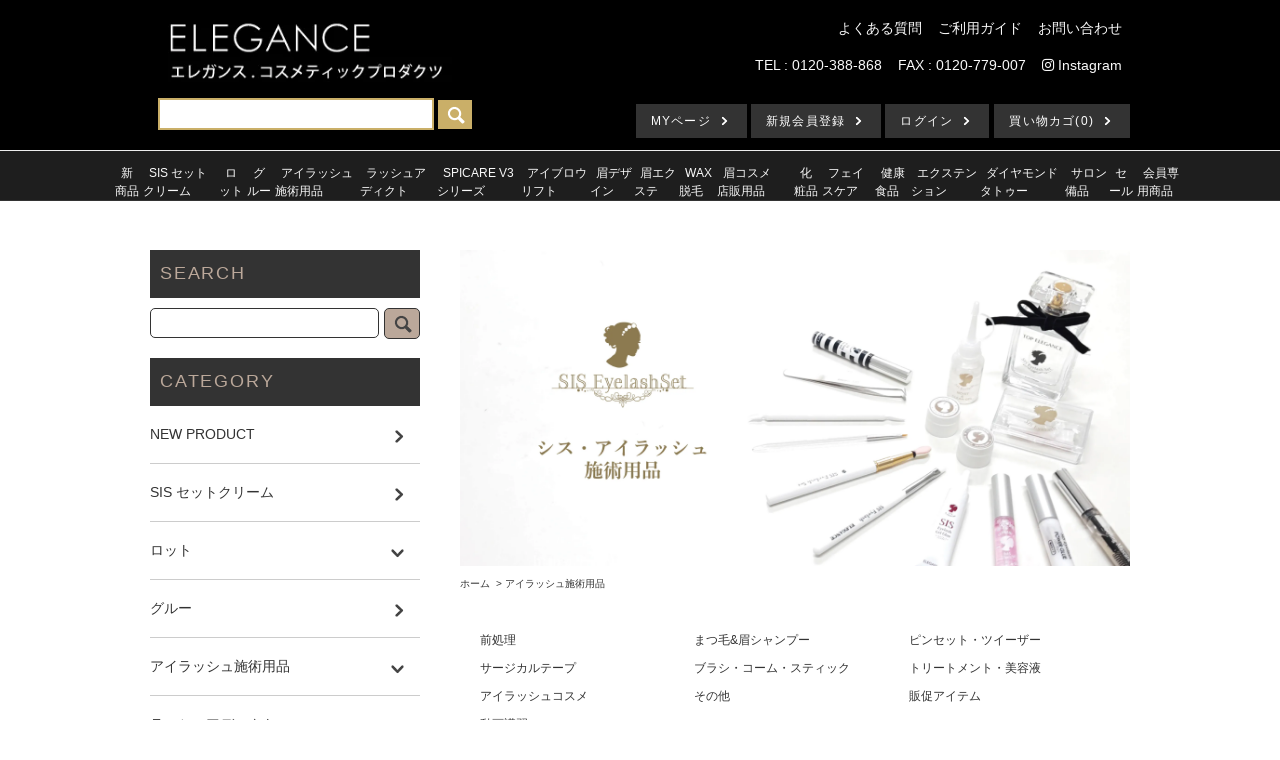

--- FILE ---
content_type: text/html; charset=EUC-JP
request_url: https://www.e-elegance.jp/?mode=grp&gid=2560822&sort=n&page=4
body_size: 19465
content:
<!DOCTYPE html PUBLIC "-//W3C//DTD XHTML 1.0 Transitional//EN" "http://www.w3.org/TR/xhtml1/DTD/xhtml1-transitional.dtd">
<html xmlns:og="http://ogp.me/ns#" xmlns:fb="http://www.facebook.com/2008/fbml" xmlns:mixi="http://mixi-platform.com/ns#" xmlns="http://www.w3.org/1999/xhtml" xml:lang="ja" lang="ja" dir="ltr">
<head>
<meta http-equiv="content-type" content="text/html; charset=euc-jp" />
<meta http-equiv="X-UA-Compatible" content="IE=edge,chrome=1" />
<title>アイラッシュリフト - まつ毛美容液・ラッシュリフト｜サロン用商材の通販「エレガンス」</title>
<meta name="Keywords" content="アイラッシュ施術用品,まつ毛,美容液,パーマ液,眉毛,まゆ毛,エクステ,商材,サロン" />
<meta name="Description" content="ラッシュリフト用商材の一覧です。まつ毛パーマ まつ毛カールの美容液・ラッシュリフト用商材をお手頃価格で！サロン用商材のネット通販「エレガンス. コスメティックプロダクツ」" />
<meta name="Author" content="エレガンス.コスメティックプロダクツ" />
<meta name="Copyright" content="エレガンス.コスメティックプロダクツ" />
<meta http-equiv="content-style-type" content="text/css" />
<meta http-equiv="content-script-type" content="text/javascript" />
<link rel="stylesheet" href="https://www.e-elegance.jp/css/framework/colormekit.css" type="text/css" />
<link rel="stylesheet" href="https://www.e-elegance.jp/css/framework/colormekit-responsive.css" type="text/css" />
<link rel="stylesheet" href="https://img21.shop-pro.jp/PA01466/279/css/2/index.css?cmsp_timestamp=20251117173018" type="text/css" />
<link rel="stylesheet" href="https://img21.shop-pro.jp/PA01466/279/css/2/product_list.css?cmsp_timestamp=20251117173018" type="text/css" />

<link rel="alternate" type="application/rss+xml" title="rss" href="https://www.e-elegance.jp/?mode=rss" />
<script type="text/javascript" src="//ajax.googleapis.com/ajax/libs/jquery/1.11.0/jquery.min.js" ></script>
<meta property="og:title" content="アイラッシュリフト - まつ毛美容液・ラッシュリフト｜サロン用商材の通販「エレガンス」" />
<meta property="og:description" content="ラッシュリフト用商材の一覧です。まつ毛パーマ まつ毛カールの美容液・ラッシュリフト用商材をお手頃価格で！サロン用商材のネット通販「エレガンス. コスメティックプロダクツ」" />
<meta property="og:url" content="https://www.e-elegance.jp?mode=grp&gid=2560822&sort=n&page=4" />
<meta property="og:site_name" content="まつ毛美容液・パーマ液・ロット｜サロン用商材の通販「エレガンス.」" />
<meta property="og:image" content="https://img21.shop-pro.jp/PA01466/279/category/g_2560822.jpg?cmsp_timestamp=20251117171623"/>
<link href="https://use.fontawesome.com/releases/v5.6.1/css/all.css" rel="stylesheet">
<script async src="https://s.yimg.jp/images/listing/tool/cv/ytag.js"></script>
<script>
window.yjDataLayer = window.yjDataLayer || [];
function ytag() { yjDataLayer.push(arguments); }
ytag({"type":"ycl_cookie"});
</script>

<meta name="google-site-verification" content="7DfgdWeqBp1PvUMetn3cB8ZaSjQYB_fjVvrlX-6GHDo" />

<script>
$(document).ready(function() {
  $('#side-nav .parent-group > a.parent-link').click(function(e) {
    var $childGroup = $(this).parent().find('.child-group');
    if ($childGroup.length) {
      // 小グループが存在する場合
      e.preventDefault();
      $childGroup.slideToggle();
    } else {
      // 小グループが存在しない場合
      // 親グループのリンク先に遷移
      window.location.href = $(this).attr('href');
    }
  });
});
</script>
<script>
  var Colorme = {"page":"product_list","shop":{"account_id":"PA01466279","title":"\u307e\u3064\u6bdb\u7f8e\u5bb9\u6db2\u30fb\u30d1\u30fc\u30de\u6db2\u30fb\u30ed\u30c3\u30c8\uff5c\u30b5\u30ed\u30f3\u7528\u5546\u6750\u306e\u901a\u8ca9\u300c\u30a8\u30ec\u30ac\u30f3\u30b9.\u300d"},"basket":{"total_price":0,"items":[]},"customer":{"id":null}};

  (function() {
    function insertScriptTags() {
      var scriptTagDetails = [{"src":"https:\/\/free-shipping-notifier-assets.colorme.app\/shop.js","integrity":null},{"src":"https:\/\/product-ads-assets.colorme.app\/script_tags\/shops\/PA01466279\/conversion_tag.js?v=1722237212","integrity":"sha384-uuIf3VIT+0ooqkFJRWy7kmseDkyGBGly2MGTMCVAeGkjGwiAAiOi\/xbYhWoX7Do5"}];
      var entry = document.getElementsByTagName('script')[0];

      scriptTagDetails.forEach(function(tagDetail) {
        var script = document.createElement('script');

        script.type = 'text/javascript';
        script.src = tagDetail.src;
        script.async = true;

        if( tagDetail.integrity ) {
          script.integrity = tagDetail.integrity;
          script.setAttribute('crossorigin', 'anonymous');
        }

        entry.parentNode.insertBefore(script, entry);
      })
    }

    window.addEventListener('load', insertScriptTags, false);
  })();
</script>

<script async src="https://www.googletagmanager.com/gtag/js?id=G-32L2RWCDL1"></script>
<script>
  window.dataLayer = window.dataLayer || [];
  function gtag(){dataLayer.push(arguments);}
  gtag('js', new Date());
  
      gtag('config', 'G-32L2RWCDL1', (function() {
      var config = {};
      if (Colorme && Colorme.customer && Colorme.customer.id != null) {
        config.user_id = Colorme.customer.id;
      }
      return config;
    })());
  
  </script></head>
<body>
<meta name="colorme-acc-payload" content="?st=1&pt=10033&ut=2560822&at=PA01466279&v=20260201091501&re=&cn=b8f54bb385d946d1867a51a52fdce480" width="1" height="1" alt="" /><script>!function(){"use strict";Array.prototype.slice.call(document.getElementsByTagName("script")).filter((function(t){return t.src&&t.src.match(new RegExp("dist/acc-track.js$"))})).forEach((function(t){return document.body.removeChild(t)})),function t(c){var r=arguments.length>1&&void 0!==arguments[1]?arguments[1]:0;if(!(r>=c.length)){var e=document.createElement("script");e.onerror=function(){return t(c,r+1)},e.src="https://"+c[r]+"/dist/acc-track.js?rev=3",document.body.appendChild(e)}}(["acclog001.shop-pro.jp","acclog002.shop-pro.jp"])}();</script><script src="https://img.shop-pro.jp/tmpl_js/76/jquery.tile.js"></script>
<script src="https://img.shop-pro.jp/tmpl_js/76/jquery.skOuterClick.js"></script>
<script src="https://img.shop-pro.jp/tmpl_js/76/smoothscroll.js"></script>
<script src="https://img.shop-pro.jp/tmpl_js/76/utility.index.js"></script>

<div class="cart_in_modal__bg show_while_cart_in_connecting spinner" style="display: none;"></div>
<div id="outer">
	<div id="wrapper">
  <div id="header">
		<div class="header_top b_top">
			<div class="b_top-inner">
		<div class="hd_logo">
			      			<h1 class="header_logo pc_none"><a href="./"><img src="https://img21.shop-pro.jp/PA01466/279/PA01466279.jpg?cmsp_timestamp=20250624162552" alt="まつ毛美容液・パーマ液・ロット｜サロン用商材の通販「エレガンス.」" /></a></h1>
      			</div>
				<ul class="b_top-inner-guide_box" style="float: right;">
					<li>
					<ul class="guide_box-qestion guide_box-flex">
					<li class="fl_lft"><a href="https://elegance-shop.shop-pro.jp/secure/?mode=inq&shop_back_url=https%3A%2F%2Felegance-shop.shop-pro.jp%2F&shop_id=PA01466279">お問い合わせ</a></li>
						<li class="fl_lft"><a href="https://elegance-shop.shop-pro.jp/?mode=f2">ご利用ガイド</a></li>
						<li class="fl_lft"><a href="https://elegance-shop.shop-pro.jp/?mode=f1">よくある質問</a></li>
					</ul>
					</li>
					<li style="clear: both;">
					<ul class="guide_box-phone guide_box-flex">
						<li class="fl_lft"><a href="https://www.instagram.com/elegance.sis/?hl=ja" target="_blank"><i class="fab fa-instagram"></i> Instagram</a></li>
						<li class="fl_lft"><a>FAX : 0120-779-007</a></li>
						<li class="fl_lft"><a>TEL : 0120-388-868</a></li>
					</ul>
					</li>
		</ul>
		</div>
    <div class="header_top">
      <div class="header_top_inner container">
				        <h1 class="header_logo  sp_none"><a href="./"><img src="https://img21.shop-pro.jp/PA01466/279/PA01466279.jpg?cmsp_timestamp=20250624162552" alt="まつ毛美容液・パーマ液・ロット｜サロン用商材の通販「エレガンス.」" /></a></h1>
				<div class="sp_hd_tel sp_none"><a><img src="https://img21.shop-pro.jp/PA01466/279/etc/sp_icon_tel.png?cmsp_timestamp=20210428122724"></a></div>
        <form action="https://www.e-elegance.jp/" method="GET" class="search_form visible-desktop vis_tblet">
          <input type="hidden" name="mode" value="srh" />
          <!--<select name="cid" class="search_select">
            <option value="">カテゴリーを選択</option>
                          <option value="2710775,0">商品一覧</option>
                      </select>-->
          <input type="text" name="keyword" class="search_box" />
          <button class="btn_search btn btn-xs"><i class="icon-lg-w icon-search"></i></button>
        </form>
        <ul class="header_nav_headline inline">
          <li class="bg_3" style="padding-left: 15px;">
            <a href="https://www.e-elegance.jp/?mode=myaccount">MYページ<span class="list_icon_arrow icon-w icon-chevron_right"></span></a>
          </li>
                                                    <li class="bg_3" style="padding-left: 15px;">
                  <a href="https://www.e-elegance.jp/customer/signup/new">新規会員登録<span class="list_icon_arrow icon-w icon-chevron_right"></span></a>
                </li>
                            <li class="bg_3" style="padding-left: 15px;">
                <a href="https://www.e-elegance.jp/?mode=login&shop_back_url=https%3A%2F%2Fwww.e-elegance.jp%2F">ログイン<span class="list_icon_arrow icon-w icon-chevron_right"></span></a>
              </li>
                                <li class="headline_viewcart bg_3">
                        <a href="https://www.e-elegance.jp/cart/proxy/basket?shop_id=PA01466279&shop_domain=e-elegance.jp">買い物カゴ(0)<span class="list_icon_arrow icon-w icon-chevron_right"></span></span></a>
                      </li>
        </ul>
        <!--div class="header_nav_phone hidden-desktop">
					<a class="u-toggle">
						<span class="nav_btn_phone sp_mn"><img src="https://img21.shop-pro.jp/PA01466/279/etc/sp_icon_menu2.png?cmsp_timestamp=20210430105201"></span></a>
        </div-->
      </div>
    </div>
    <div class="header_mid hidden-phone">
      <div class="header_mid_inner container">
        <div class="header_nav_global">
          <ul class="header_nav_global_left inline" style="width:100%;">
						
						                         <ul class="header_cat_list">
                                <li class="">
                  <a class="" href="https://www.e-elegance.jp/?mode=grp&gid=3123074">
										<span class=""><span>&nbsp;&nbsp;新商品</span></span>
                  </a>
                </li>
                                                    <li class="">
                  <a class="" href="https://www.e-elegance.jp/?mode=grp&gid=2744467">
										<span class=""><span>&nbsp;&nbsp;SIS セットクリーム</span></span>
                  </a>
                </li>
                                                    <li class="">
                  <a class="" href="https://www.e-elegance.jp/?mode=grp&gid=2744335">
										<span class=""><span>&nbsp;&nbsp;ロット</span></span>
                  </a>
                </li>
                                                    <li class="">
                  <a class="" href="https://www.e-elegance.jp/?mode=grp&gid=2744348">
										<span class=""><span>&nbsp;&nbsp;グルー</span></span>
                  </a>
                </li>
                                                    <li class="">
                  <a class="" href="https://www.e-elegance.jp/?mode=grp&gid=2560822">
										<span class=""><span>&nbsp;&nbsp;アイラッシュ施術用品</span></span>
                  </a>
                </li>
                                                    <li class="">
                  <a class="" href="https://www.e-elegance.jp/?mode=grp&gid=3064926">
										<span class=""><span>&nbsp;&nbsp;ラッシュアディクト</span></span>
                  </a>
                </li>
                                                    <li class="">
                  <a class="" href="https://www.e-elegance.jp/?mode=grp&gid=3064930">
										<span class=""><span>&nbsp;&nbsp;SPICARE V3シリーズ</span></span>
                  </a>
                </li>
                                                    <li class="">
                  <a class="" href="https://www.e-elegance.jp/?mode=grp&gid=3060000">
										<span class=""><span>&nbsp;&nbsp;アイブロウリフト</span></span>
                  </a>
                </li>
                                                    <li class="">
                  <a class="" href="https://www.e-elegance.jp/?mode=grp&gid=3059996">
										<span class=""><span>&nbsp;&nbsp;眉デザイン</span></span>
                  </a>
                </li>
                                                    <li class="">
                  <a class="" href="https://www.e-elegance.jp/?mode=grp&gid=3059999">
										<span class=""><span>&nbsp;&nbsp;眉エクステ</span></span>
                  </a>
                </li>
                                                    <li class="">
                  <a class="" href="https://www.e-elegance.jp/?mode=grp&gid=3059401">
										<span class=""><span>&nbsp;&nbsp;WAX脱毛</span></span>
                  </a>
                </li>
                                                    <li class="">
                  <a class="" href="https://www.e-elegance.jp/?mode=grp&gid=3060043">
										<span class=""><span>&nbsp;&nbsp;眉コスメ　店販用品</span></span>
                  </a>
                </li>
                                                    <li class="">
                  <a class="" href="https://www.e-elegance.jp/?mode=grp&gid=2560859">
										<span class=""><span>&nbsp;&nbsp;化粧品</span></span>
                  </a>
                </li>
                                                    <li class="">
                  <a class="" href="https://www.e-elegance.jp/?mode=grp&gid=2560847">
										<span class=""><span>&nbsp;&nbsp;フェイスケア</span></span>
                  </a>
                </li>
                                                    <li class="">
                  <a class="" href="https://www.e-elegance.jp/?mode=grp&gid=3091564">
										<span class=""><span>&nbsp;&nbsp;健康食品</span></span>
                  </a>
                </li>
                                                    <li class="">
                  <a class="" href="https://www.e-elegance.jp/?mode=grp&gid=2560838">
										<span class=""><span>&nbsp;&nbsp;エクステンション</span></span>
                  </a>
                </li>
                                                    <li class="">
                  <a class="" href="https://www.e-elegance.jp/?mode=grp&gid=2560853">
										<span class=""><span>&nbsp;&nbsp;ダイヤモンドタトゥー</span></span>
                  </a>
                </li>
                                                    <li class="">
                  <a class="" href="https://www.e-elegance.jp/?mode=grp&gid=2560864">
										<span class=""><span>&nbsp;&nbsp;サロン備品</span></span>
                  </a>
                </li>
                                                    <li class="">
                  <a class="" href="https://www.e-elegance.jp/?mode=grp&gid=2561320">
										<span class=""><span>&nbsp;&nbsp;セール</span></span>
                  </a>
                </li>
                                                    <li class="">
                  <a class="" href="https://www.e-elegance.jp/?mode=grp&gid=2785868">
										<span class=""><span>&nbsp;&nbsp;会員専用商品</span></span>
                  </a>
                </li>
                              </ul>
                              </ul>
          <ul class="header_nav_global_right inline">
          <!--                          <li class="visible-desktop"><a href="https://elegance-shop.shop-pro.jp/customer/inquiries/new"><i class="icon-lg-b icon-help"></i>お問い合わせ</a></li>
            <li>-->



                                                        <!--    <ul class="header_nav_global_social inline">
                  <li><a href=""><i class="icon-lg-b icon-c_twitter"></i></a></li>
                  <li><a href=""><i class="icon-lg-b icon-c_facebook"></i></a></li>
                  <li><a href=""><i class="icon-lg-b icon-c_google"></i></a></li>
                  <li><a href=""><i class="icon-lg-b icon-c_pinterest"></i></a></li>
                </ul>-->
            


          
          </ul>
        </div>
      </div>
    </div>
    <div class="header_btm container clearfix">

                                    <p class="header_lead">shopping site leading sentence</p>
      


                                    <ul class="header_nav_global_social inline visible-phone">
            <li><a href=""><i class="icon-lg-b icon-c_twitter"></i></a></li>
            <li><a href=""><i class="icon-lg-b icon-c_facebook"></i></a></li>
            <li><a href=""><i class="icon-lg-b icon-c_google"></i></a></li>
            <li><a href=""><i class="icon-lg-b icon-c_pinterest"></i></a></li>
          </ul>
      


              <form action="https://www.e-elegance.jp/" method="GET" class="search_form visible-phone">
          <input type="hidden" name="mode" value="srh" />
          <select name="cid" class="search_select">
            <option value="">カテゴリーを選択</option>
                          <option value="2710775,0">商品一覧</option>
                      </select>
          <input type="text" name="keyword" class="search_box" />
          <button class="btn_search btn btn-xs"><i class="icon-lg-b icon-search"></i></button>
        </form>
          </div>
  </div>


  <div class="main row">
    <div id="contents" class="contents  col col-md-9 col-sm-12">
      <script src="https://img.shop-pro.jp/tmpl_js/76/utility.product_list.js"></script>

<div>
  
    

  
    

  
      <div class="cg_freespace_01"><img src="https://img21.shop-pro.jp/PA01466/279/etc_base64/pbelubvcvdHN0cnK.jpg?cmsp_timestamp=20250728122005" alt=""></div>
    

  
  <ul class="pankuzu_lists inline container">
    <li class="pankuzu_list"><a href="./">ホーム</a></li>
                  <li class="pankuzu_list">&nbsp;&gt;&nbsp;<a href="https://www.e-elegance.jp/?mode=grp&gid=2560822">アイラッシュ施術用品</a></li>
            </ul>
  

  
    

  
      <ul class="subcategorylist_lists row container">
              <li class="col col-lg-4 col-xs-6 subcategorylist_list">
          <a href="?mode=grp&gid=2783950">
            前処理
          </a>
        </li>
              <li class="col col-lg-4 col-xs-6 subcategorylist_list">
          <a href="?mode=grp&gid=2783959">
            まつ毛&眉シャンプー
          </a>
        </li>
              <li class="col col-lg-4 col-xs-6 subcategorylist_list">
          <a href="?mode=grp&gid=2784010">
            ピンセット・ツイーザー
          </a>
        </li>
              <li class="col col-lg-4 col-xs-6 subcategorylist_list">
          <a href="?mode=grp&gid=2783957">
            サージカルテープ
          </a>
        </li>
              <li class="col col-lg-4 col-xs-6 subcategorylist_list">
          <a href="?mode=grp&gid=2783951">
            ブラシ・コーム・スティック
          </a>
        </li>
              <li class="col col-lg-4 col-xs-6 subcategorylist_list">
          <a href="?mode=grp&gid=2783952">
            トリートメント・美容液
          </a>
        </li>
              <li class="col col-lg-4 col-xs-6 subcategorylist_list">
          <a href="?mode=grp&gid=2783955">
            アイラッシュコスメ
          </a>
        </li>
              <li class="col col-lg-4 col-xs-6 subcategorylist_list">
          <a href="?mode=grp&gid=2783954">
            その他
          </a>
        </li>
              <li class="col col-lg-4 col-xs-6 subcategorylist_list">
          <a href="?mode=grp&gid=2783956">
            販促アイテム
          </a>
        </li>
              <li class="col col-lg-4 col-xs-6 subcategorylist_list">
          <a href="?mode=grp&gid=2783118">
            動画講習
          </a>
        </li>
          </ul>
    

  <h2 class="heading productlist_heading">
          アイラッシュ施術用品
      </h2>

      
    <div class="clearfix">
      <p class="productlist_number hidden-phone">全<span>71</span>商品</p>
      <p class="productlist_sort">
                  <a href="?mode=grp&gid=2560822">おすすめ順</a>                  <a href="?mode=grp&gid=2560822&sort=p">価格順</a>        新着順
              </p>
    </div>
    
    
    <div class="pagerlist_sp pagerlist_sp_top col-md-12 col-lg-12 col visible-phone">
      <ul class="unstyled">
        <li>
                      <a href="?mode=grp&gid=2560822&sort=n&page=3" class="btn btn-03">&lt; Prev</a>
                  </li>
        <li>
                      <a href="?mode=grp&gid=2560822&sort=n&page=5" class="btn btn-03">Next &gt;</a>
                  </li>
      </ul>
      <div class="pagerlist_pos">
        全<span>71</span>商品&nbsp;<span>37</span>-<span>48</span>表示
      </div>
    </div>
    
    
    <ul class="row unstyled productlist_lists">
              <li class="col col-sm-4 col-lg-4 productlist_list">
          <a href="?pid=158875270">
                          <img src="https://img21.shop-pro.jp/PA01466/279/product/158875270_th.jpg?cmsp_timestamp=20250217124934" alt="セーフティカールピンセット" class="show item_img" />
                      </a>
          <a href="?pid=158875270">
            <span class="item_name show">セーフティカールピンセット</span>
          </a>
                      					
										<span class="item_price show">2,048円(内税)</span>					
                              </li>
              <li class="col col-sm-4 col-lg-4 productlist_list">
          <a href="?pid=158875269">
                          <img src="https://img21.shop-pro.jp/PA01466/279/product/158875269_th.jpg?cmsp_timestamp=20250217125120" alt="カールプロピンセット" class="show item_img" />
                      </a>
          <a href="?pid=158875269">
            <span class="item_name show">カールプロピンセット</span>
          </a>
                      					
										<span class="item_price show">2,048円(内税)</span>					
                              </li>
              <li class="col col-sm-4 col-lg-4 productlist_list">
          <a href="?pid=158875222">
                          <img src="https://img21.shop-pro.jp/PA01466/279/product/158875222_th.jpg?cmsp_timestamp=20251027162031" alt="SISマジックブラシ" class="show item_img" />
                      </a>
          <a href="?pid=158875222">
            <span class="item_name show">SISマジックブラシ</span>
          </a>
                      					
										<span class="item_price show">1,401円(内税)</span>					
                              </li>
              <li class="col col-sm-4 col-lg-4 productlist_list">
          <a href="?pid=158875221">
                          <img src="https://img21.shop-pro.jp/PA01466/279/product/158875221_th.png?cmsp_timestamp=20210413231724" alt="ロット保管ケース5段(シール10枚付き)" class="show item_img" />
                      </a>
          <a href="?pid=158875221">
            <span class="item_name show">ロット保管ケース5段(シール10枚付き)</span>
          </a>
                      					
										<span class="item_price show">517円(内税)</span>					
                              </li>
              <li class="col col-sm-4 col-lg-4 productlist_list">
          <a href="?pid=158875217">
                          <img src="https://img21.shop-pro.jp/PA01466/279/product/158875217_th.jpg?cmsp_timestamp=20230220131107" alt="美容ブラシ(スリム)" class="show item_img" />
                      </a>
          <a href="?pid=158875217">
            <span class="item_name show">美容ブラシ(スリム)</span>
          </a>
                      					
										<span class="item_price show">1,293円(内税)</span>					
                              </li>
              <li class="col col-sm-4 col-lg-4 productlist_list">
          <a href="?pid=158875216">
                          <img src="https://img21.shop-pro.jp/PA01466/279/product/158875216_th.jpg?cmsp_timestamp=20230123154811" alt="美容ブラシ" class="show item_img" />
                      </a>
          <a href="?pid=158875216">
            <span class="item_name show">美容ブラシ</span>
          </a>
                      					
										<span class="item_price show">1,293円(内税)</span>					
                              </li>
              <li class="col col-sm-4 col-lg-4 productlist_list">
          <a href="?pid=158875215">
                          <img src="https://img21.shop-pro.jp/PA01466/279/product/158875215_th.jpg?cmsp_timestamp=20250217125653" alt="3min ツイーザー" class="show item_img" />
                      </a>
          <a href="?pid=158875215">
            <span class="item_name show">3min ツイーザー</span>
          </a>
                      					
										<span class="item_price show">1,293円(内税)</span>					
                              </li>
              <li class="col col-sm-4 col-lg-4 productlist_list">
          <a href="?pid=158875214">
                          <img src="https://img21.shop-pro.jp/PA01466/279/product/158875214_th.jpg?cmsp_timestamp=20240415111615" alt="アイラッシュドライヤー" class="show item_img" />
                      </a>
          <a href="?pid=158875214">
            <span class="item_name show">アイラッシュドライヤー</span>
          </a>
                      					
										<span class="item_price show">2,156円(内税)</span>					
                              </li>
              <li class="col col-sm-4 col-lg-4 productlist_list">
          <a href="?pid=158875213">
                          <img src="https://img21.shop-pro.jp/PA01466/279/product/158875213_th.jpg?cmsp_timestamp=20210413230600" alt="メモリ付き アイパッチ (7セット)" class="show item_img" />
                      </a>
          <a href="?pid=158875213">
            <span class="item_name show">メモリ付き アイパッチ (7セット)</span>
          </a>
                      					
										<span class="item_price show">237円(内税)</span>					
                              </li>
              <li class="col col-sm-4 col-lg-4 productlist_list">
          <a href="?pid=158875212">
                          <img src="https://img21.shop-pro.jp/PA01466/279/product/158875212_th.jpg?cmsp_timestamp=20251027160746" alt="セーフティークリーム" class="show item_img" />
                      </a>
          <a href="?pid=158875212">
            <span class="item_name show">セーフティークリーム</span>
          </a>
                      					
										<span class="item_price show">1,293円(内税)</span>					
                              </li>
              <li class="col col-sm-4 col-lg-4 productlist_list">
          <a href="?pid=158875211">
                          <img src="https://img21.shop-pro.jp/PA01466/279/product/158875211_th.jpg?cmsp_timestamp=20230123160822" alt="マイクロスティック【Ｓ】" class="show item_img" />
                      </a>
          <a href="?pid=158875211">
            <span class="item_name show">マイクロスティック【Ｓ】</span>
          </a>
                      					
										<span class="item_price show">862円(内税)</span>					
                              </li>
              <li class="col col-sm-4 col-lg-4 productlist_list">
          <a href="?pid=158875210">
                          <img src="https://img21.shop-pro.jp/PA01466/279/product/158875210_th.jpg?cmsp_timestamp=20230123153326" alt="マイクロスティック【Ｌ】" class="show item_img" />
                      </a>
          <a href="?pid=158875210">
            <span class="item_name show">マイクロスティック【Ｌ】</span>
          </a>
                      					
										<span class="item_price show">862円(内税)</span>					
                              </li>
          </ul>
	
    
    
    <div class="pagerlist col-md-12 col-lg-12 col hidden-phone">
      <ul class="unstyled text-center">
        <li><a href="?mode=grp&gid=2560822&sort=n&page=3">&lt;</a></li>
                  <li>
                                      <a href="?mode=grp&gid=2560822&sort=n&page=1">1</a>
                                  </li>
                  <li>
                                      <a href="?mode=grp&gid=2560822&sort=n&page=2">2</a>
                                  </li>
                  <li>
                                      <a href="?mode=grp&gid=2560822&sort=n&page=3">3</a>
                                  </li>
                  <li>
                                      <span>4</span>
                                  </li>
                  <li>
                                      <a href="?mode=grp&gid=2560822&sort=n&page=5">5</a>
                                  </li>
                  <li>
                                      <a href="?mode=grp&gid=2560822&sort=n&page=6">6</a>
                                  </li>
                <li><a href="?mode=grp&gid=2560822&sort=n&page=5">&gt;</a></li>
      </ul>
    </div>
    <div class="pagerlist_sp pagerlist_sp_btm col-md-12 col-lg-12 col visible-phone">
      <div class="pagerlist_pos">
        全<span>71</span>商品&nbsp;<span>37</span>-<span>48</span>表示
      </div>
      <ul class="unstyled">
        <li>
                      <a href="?mode=grp&gid=2560822&sort=n&page=3" class="btn btn-03">&lt; Prev</a>
                  </li>
        <li>
                      <a href="?mode=grp&gid=2560822&sort=n&page=5" class="btn btn-03">Next &gt;</a>
                  </li>
      </ul>
    </div>

    
  
  
    

  
    

  
    

</div>    </div>
    <div id="side" class="side col col-md-3 col-sm-12 hidden-phone">
      


                                   <!-- <ul class="side_banner side_banner_lists unstyled">
            <li class="side_banner_list"><a href=""><img src="https://img.shop-pro.jp/tmpl_img/76/side_banner_short.png" alt="上段バナーの説明文" /></a></li>
            <li class="side_banner_list"><a href=""><img src="https://img.shop-pro.jp/tmpl_img/76/side_banner_short.png" alt="中段バナーの説明文" /></a></li>
            <li class="side_banner_list"><a href=""><img src="https://img.shop-pro.jp/tmpl_img/76/side_banner_short.png" alt="下段バナーの説明文" /></a></li>
          </ul>-->
      
      
          <div class="side_search">
            <h3 class="heading side_category_heading">SEARCH</h3>
						        <form action="https://www.e-elegance.jp/" method="GET" class="search_form visible-desktop">
          <input type="hidden" name="mode" value="srh" />
          <input type="text" name="keyword" class="search_box" />
          <button class="btn_search btn btn-xs"><i class="icon-lg-b icon-search"></i></button>
        </form>
			</div>
				      
      <!-- グループリスト >
                        <div class="side_group">
            <h3 class="side_group_heading heading">CATEGORY</h3>
            <ul class="side_group_lists lists unstyled">
                      <li class="side_group_list list">
                <a href="https://www.e-elegance.jp/?mode=grp&gid=3123074" class="list_link show">
                  <span class="list_icon_arrow icon-lg-b icon-chevron_right"></span>
                  <span class="list_link_name">新商品</span>
                </a>
              </li>
                                    <li class="side_group_list list">
                <a href="https://www.e-elegance.jp/?mode=grp&gid=2744467" class="list_link show">
                  <span class="list_icon_arrow icon-lg-b icon-chevron_right"></span>
                  <span class="list_link_name">SIS セットクリーム</span>
                </a>
              </li>
                                    <li class="side_group_list list">
                <a href="https://www.e-elegance.jp/?mode=grp&gid=2744335" class="list_link show">
                  <span class="list_icon_arrow icon-lg-b icon-chevron_right"></span>
                  <span class="list_link_name">ロット</span>
                </a>
              </li>
                                    <li class="side_group_list list">
                <a href="https://www.e-elegance.jp/?mode=grp&gid=2744348" class="list_link show">
                  <span class="list_icon_arrow icon-lg-b icon-chevron_right"></span>
                  <span class="list_link_name">グルー</span>
                </a>
              </li>
                                    <li class="side_group_list list">
                <a href="https://www.e-elegance.jp/?mode=grp&gid=2560822" class="list_link show">
                  <span class="list_icon_arrow icon-lg-b icon-chevron_right"></span>
                  <span class="list_link_name">アイラッシュ施術用品</span>
                </a>
              </li>
                                    <li class="side_group_list list">
                <a href="https://www.e-elegance.jp/?mode=grp&gid=3064926" class="list_link show">
                  <span class="list_icon_arrow icon-lg-b icon-chevron_right"></span>
                  <span class="list_link_name">ラッシュアディクト</span>
                </a>
              </li>
                                    <li class="side_group_list list">
                <a href="https://www.e-elegance.jp/?mode=grp&gid=3064930" class="list_link show">
                  <span class="list_icon_arrow icon-lg-b icon-chevron_right"></span>
                  <span class="list_link_name">SPICARE V3シリーズ</span>
                </a>
              </li>
                                    <li class="side_group_list list">
                <a href="https://www.e-elegance.jp/?mode=grp&gid=3060000" class="list_link show">
                  <span class="list_icon_arrow icon-lg-b icon-chevron_right"></span>
                  <span class="list_link_name">アイブロウリフト</span>
                </a>
              </li>
                                    <li class="side_group_list list">
                <a href="https://www.e-elegance.jp/?mode=grp&gid=3059996" class="list_link show">
                  <span class="list_icon_arrow icon-lg-b icon-chevron_right"></span>
                  <span class="list_link_name">眉デザイン</span>
                </a>
              </li>
                                    <li class="side_group_list list">
                <a href="https://www.e-elegance.jp/?mode=grp&gid=3059999" class="list_link show">
                  <span class="list_icon_arrow icon-lg-b icon-chevron_right"></span>
                  <span class="list_link_name">眉エクステ</span>
                </a>
              </li>
                                    <li class="side_group_list list">
                <a href="https://www.e-elegance.jp/?mode=grp&gid=3059401" class="list_link show">
                  <span class="list_icon_arrow icon-lg-b icon-chevron_right"></span>
                  <span class="list_link_name">WAX脱毛</span>
                </a>
              </li>
                                    <li class="side_group_list list">
                <a href="https://www.e-elegance.jp/?mode=grp&gid=3060043" class="list_link show">
                  <span class="list_icon_arrow icon-lg-b icon-chevron_right"></span>
                  <span class="list_link_name">眉コスメ　店販用品</span>
                </a>
              </li>
                                    <li class="side_group_list list">
                <a href="https://www.e-elegance.jp/?mode=grp&gid=2560859" class="list_link show">
                  <span class="list_icon_arrow icon-lg-b icon-chevron_right"></span>
                  <span class="list_link_name">化粧品</span>
                </a>
              </li>
                                    <li class="side_group_list list">
                <a href="https://www.e-elegance.jp/?mode=grp&gid=2560847" class="list_link show">
                  <span class="list_icon_arrow icon-lg-b icon-chevron_right"></span>
                  <span class="list_link_name">フェイスケア</span>
                </a>
              </li>
                                    <li class="side_group_list list">
                <a href="https://www.e-elegance.jp/?mode=grp&gid=3091564" class="list_link show">
                  <span class="list_icon_arrow icon-lg-b icon-chevron_right"></span>
                  <span class="list_link_name">健康食品</span>
                </a>
              </li>
                                    <li class="side_group_list list">
                <a href="https://www.e-elegance.jp/?mode=grp&gid=2560838" class="list_link show">
                  <span class="list_icon_arrow icon-lg-b icon-chevron_right"></span>
                  <span class="list_link_name">エクステンション</span>
                </a>
              </li>
                                    <li class="side_group_list list">
                <a href="https://www.e-elegance.jp/?mode=grp&gid=2560853" class="list_link show">
                  <span class="list_icon_arrow icon-lg-b icon-chevron_right"></span>
                  <span class="list_link_name">ダイヤモンドタトゥー</span>
                </a>
              </li>
                                    <li class="side_group_list list">
                <a href="https://www.e-elegance.jp/?mode=grp&gid=2560864" class="list_link show">
                  <span class="list_icon_arrow icon-lg-b icon-chevron_right"></span>
                  <span class="list_link_name">サロン備品</span>
                </a>
              </li>
                                    <li class="side_group_list list">
                <a href="https://www.e-elegance.jp/?mode=grp&gid=2561320" class="list_link show">
                  <span class="list_icon_arrow icon-lg-b icon-chevron_right"></span>
                  <span class="list_link_name">セール</span>
                </a>
              </li>
                                    <li class="side_group_list list">
                <a href="https://www.e-elegance.jp/?mode=grp&gid=2785868" class="list_link show">
                  <span class="list_icon_arrow icon-lg-b icon-chevron_right"></span>
                  <span class="list_link_name">会員専用商品</span>
                </a>
              </li>
                    </ul>
          </div>
                    < // グループリスト -->
			      
<div class="side_group">
            <h3 class="side_group_heading heading">CATEGORY</h3>
</div>
<ul id="side-nav" style=" margin: 0;">

	<li class="side_group_list list parent-group">
     <a class="parent-link" href="https://www.e-elegance.jp/?mode=grp&gid=3123074" class="list_link show">
        <span class="list_icon_arrow icon-lg-b icon-chevron_right"></span>
        <span class="list_link_name">NEW PRODUCT</span>
     </a>
  </li>	
	
	<li class="side_group_list list parent-group">
     <a class="parent-link" href="https://www.e-elegance.jp/?mode=grp&gid=2744467" class="list_link show">
        <span class="list_icon_arrow icon-lg-b icon-chevron_right"></span>
        <span class="list_link_name">SIS セットクリーム</span>
     </a>
  </li>
	
	<li class="side_group_list list parent-group">
     <a class="parent-link" href="" class="list_link show">
        <span class="list_icon_arrow icon-lg-b icon-chevron_right trans90"></span>
        <span class="list_link_name">ロット</span>
     </a>
		<ul class="child-group">
			<li><a href="https://www.e-elegance.jp/?mode=grp&gid=2744335">ロット一覧</a></li>
      <li><a href="https://www.e-elegance.jp/?mode=grp&gid=2784955">シス・アイラッシュロットシリーズ</a></li>
      <li><a href="https://www.e-elegance.jp/?mode=grp&gid=2784957">エレガンスロット</a></li>
			<li><a href="https://www.e-elegance.jp/?mode=grp&gid=2784958">ピンキーロット</a></li>
			<li><a href="https://www.e-elegance.jp/?mode=grp&gid=2784959">BBガールズロット</a></li>
			<li><a href="https://www.e-elegance.jp/?mode=grp&gid=3135470">輸入ロット</a></li>
    </ul>
  </li>
	
	<li class="side_group_list list parent-group">
     <a class="parent-link" href="https://www.e-elegance.jp/?mode=grp&gid=2744348" class="list_link show">
        <span class="list_icon_arrow icon-lg-b icon-chevron_right"></span>
        <span class="list_link_name">グルー</span>
     </a>
  </li>
	
	<li class="side_group_list list parent-group">
     <a class="parent-link" href="" class="list_link show">
        <span class="list_icon_arrow icon-lg-b icon-chevron_right trans90"></span>
        <span class="list_link_name">アイラッシュ施術用品</span>
     </a>
		<ul class="child-group">
			<li><a href="https://www.e-elegance.jp/?mode=grp&gid=2560822">アイラッシュ施術用品一覧</a></li>
      <li><a href="https://www.e-elegance.jp/?mode=grp&gid=2783950">前処理</a></li>
      <li><a href="https://www.e-elegance.jp/?mode=grp&gid=2783959">まつ毛&眉シャンプー</a></li>
			<li><a href="https://www.e-elegance.jp/?mode=grp&gid=2784010">ピンセット・ツイーザー</a></li>
			<li><a href="https://www.e-elegance.jp/?mode=grp&gid=2783957">サージカルテープ</a></li>
			<li><a href="https://www.e-elegance.jp/?mode=grp&gid=2783951">ブラシ・コーム・スティック</a></li>
			<li><a href="https://www.e-elegance.jp/?mode=grp&gid=2783952">トリートメント・美容液</a></li>
			<li><a href="https://www.e-elegance.jp/?mode=grp&gid=2783955">アイラッシュコスメ</a></li>
			<li><a href="https://www.e-elegance.jp/?mode=grp&gid=2783954">その他</a></li>
			<li><a href="https://www.e-elegance.jp/?mode=grp&gid=2783956">販促アイテム</a></li>
			<li><a href="https://www.e-elegance.jp/?mode=grp&gid=2783118">動画講習</a></li>
    </ul>
  </li>

	<li class="side_group_list list parent-group">
     <a class="parent-link" href="https://www.e-elegance.jp/?mode=grp&gid=3064926" class="list_link show">
        <span class="list_icon_arrow icon-lg-b icon-chevron_right"></span>
        <span class="list_link_name">ラッシュアディクト</span>
     </a>
  </li>
	
	<li class="side_group_list list parent-group">
     <a class="parent-link" href="https://www.e-elegance.jp/?mode=grp&gid=3064930" class="list_link show">
        <span class="list_icon_arrow icon-lg-b icon-chevron_right"></span>
        <span class="list_link_name">SPICARE V3シリーズ</span>
     </a>
  </li>
	
	<li class="side_group_list list parent-group">
     <a class="parent-link" href="https://www.e-elegance.jp/?mode=grp&gid=3060000" class="list_link show">
        <span class="list_icon_arrow icon-lg-b icon-chevron_right"></span>
        <span class="list_link_name">アイブロウリフト</span>
     </a>
  </li>
	
	<li class="side_group_list list parent-group">
     <a class="parent-link" href="https://www.e-elegance.jp/?mode=grp&gid=3059996" class="list_link show">
        <span class="list_icon_arrow icon-lg-b icon-chevron_right"></span>
        <span class="list_link_name">眉デザイン</span>
     </a>
  </li>
	
	<li class="side_group_list list parent-group">
     <a class="parent-link" href="https://www.e-elegance.jp/?mode=grp&gid=3059999" class="list_link show">
        <span class="list_icon_arrow icon-lg-b icon-chevron_right"></span>
        <span class="list_link_name">眉エクステ</span>
     </a>
  </li>
	
	<li class="side_group_list list parent-group">
     <a class="parent-link" href="https://www.e-elegance.jp/?mode=grp&gid=3059401" class="list_link show">
        <span class="list_icon_arrow icon-lg-b icon-chevron_right"></span>
        <span class="list_link_name">WAX脱毛</span>
     </a>
  </li>
	
	<li class="side_group_list list parent-group">
     <a class="parent-link" href="https://www.e-elegance.jp/?mode=grp&gid=3060043" class="list_link show">
        <span class="list_icon_arrow icon-lg-b icon-chevron_right"></span>
        <span class="list_link_name">眉コスメ　店販用品</span>
     </a>
  </li>
	
	<li class="side_group_list list parent-group">
     <a class="parent-link" href="" class="list_link show">
        <span class="list_icon_arrow icon-lg-b icon-chevron_right trans90"></span>
        <span class="list_link_name">化粧品</span>
     </a>
		<ul class="child-group">
			<li><a href="https://www.e-elegance.jp/?mode=grp&gid=2560859">化粧品一覧</a></li>
      <li><a href="https://www.e-elegance.jp/?mode=grp&gid=2560861">マスカラ・アイライナー</a></li>
      <li><a href="https://www.e-elegance.jp/?mode=grp&gid=2560860">美容液</a></li>
			<li><a href="https://www.e-elegance.jp/?mode=grp&gid=2560863">メイク用品</a></li>
			<li><a href="https://www.e-elegance.jp/?mode=grp&gid=2820839">ローション・オイル</a></li>
			<li><a href="https://www.e-elegance.jp/?mode=grp&gid=2820845">クレンジング</a></li>
			<li><a href="https://www.e-elegance.jp/?mode=grp&gid=2946323">フォーミュリエシリーズ</a></li>
			<li><a href="https://www.e-elegance.jp/?mode=grp&gid=2947182">シートマスク</a></li>
			<li><a href="https://www.e-elegance.jp/?mode=grp&gid=2947438">ピーリング</a></li>
			<li><a href="https://www.e-elegance.jp/?mode=grp&gid=2947183">その他</a></li>
    </ul>
  </li>
	
	<li class="side_group_list list parent-group">
     <a class="parent-link" href="https://www.e-elegance.jp/?mode=grp&gid=2560847" class="list_link show">
        <span class="list_icon_arrow icon-lg-b icon-chevron_right"></span>
        <span class="list_link_name">フェイスケア</span>
     </a>
  </li>
	
	<li class="side_group_list list parent-group">
     <a class="parent-link" href="" class="list_link show">
        <span class="list_icon_arrow icon-lg-b icon-chevron_right trans90"></span>
        <span class="list_link_name">エクステンション</span>
     </a>
		<ul class="child-group">
			<li><a href="https://www.e-elegance.jp/?mode=grp&gid=2560838">エクステンション一覧</a></li>
      <li><a href="https://www.e-elegance.jp/?mode=grp&gid=2560839">S I S 180</a></li>
      <li><a href="https://www.e-elegance.jp/?mode=grp&gid=2560840">ツイーザー</a></li>
			<li><a href="https://www.e-elegance.jp/?mode=grp&gid=2560841">施術用品</a></li>
    </ul>
  </li>
	
	<li class="side_group_list list parent-group">
     <a class="parent-link" href="" class="list_link show">
        <span class="list_icon_arrow icon-lg-b icon-chevron_right trans90"></span>
        <span class="list_link_name">ダイヤモンドタトゥー</span>
     </a>
		<ul class="child-group">
			<li><a href="https://www.e-elegance.jp/?mode=grp&gid=2560853">ダイヤモンドタトゥー一覧</a></li>
      <li><a href="https://www.e-elegance.jp/?mode=grp&gid=2560854">パウダー・カラー</a></li>
      <li><a href="https://www.e-elegance.jp/?mode=grp&gid=2560855">ステンシル</a></li>
			<li><a href="https://www.e-elegance.jp/?mode=grp&gid=2560856">デザイン</a></li>
			<li><a href="https://www.e-elegance.jp/?mode=grp&gid=2560857">ブラシ</a></li>
			<li><a href="https://www.e-elegance.jp/?mode=grp&gid=2560858">施術用品</a></li>
    </ul>
  </li>
	
	<li class="side_group_list list parent-group">
     <a class="parent-link" href="" class="list_link show">
        <span class="list_icon_arrow icon-lg-b icon-chevron_right trans90"></span>
        <span class="list_link_name">サロン備品</span>
     </a>
		<ul class="child-group">
			<li><a href="https://www.e-elegance.jp/?mode=grp&gid=2560864">サロン備品一覧</a></li>
      <li><a href="https://www.e-elegance.jp/?mode=grp&gid=2560865">消毒</a></li>
      <li><a href="https://www.e-elegance.jp/?mode=grp&gid=2560866">衛生商品</a></li>
			<li><a href="https://www.e-elegance.jp/?mode=grp&gid=2560868">フェイシャル用品</a></li>
			<li><a href="https://www.e-elegance.jp/?mode=grp&gid=2560869">ベット用品 ・ タオル</a></li>
			<li><a href="https://www.e-elegance.jp/?mode=grp&gid=2560872">トレーニング用品</a></li>
			<li><a href="https://www.e-elegance.jp/?mode=grp&gid=2560873">カルテ・テキスト</a></li>
			<li><a href="https://www.e-elegance.jp/?mode=grp&gid=2561400">その他</a></li>
    </ul>
  </li>
	
	<li class="side_group_list list parent-group">
     <a class="parent-link" href="" class="list_link show">
        <span class="list_icon_arrow icon-lg-b icon-chevron_right trans90"></span>
        <span class="list_link_name">セール</span>
     </a>
		<ul class="child-group">
			<li><a href="https://www.e-elegance.jp/?mode=grp&gid=2561320">セール一覧</a></li>
      <li><a href="https://www.e-elegance.jp/?mode=grp&gid=2970635">LINE友だち限定セール</a></li>
    </ul>
  </li>
	
	<li class="side_group_list list parent-group">
     <a class="parent-link" href="" class="list_link show">
        <span class="list_icon_arrow icon-lg-b icon-chevron_right trans90"></span>
        <span class="list_link_name">会員専用商品</span>
     </a>
		<ul class="child-group">
			<li><a href="https://www.e-elegance.jp/?mode=grp&gid=2785868">会員専用商品一覧</a></li>
      <li><a href="https://www.e-elegance.jp/?mode=grp&gid=2785869">ラッシュアディクト店販品</a></li>
			<li><a href="https://www.e-elegance.jp/?mode=grp&gid=2785871">ラッシュアディクト販促品</a></li>
			<li><a href="https://www.e-elegance.jp/?mode=grp&gid=2960276">SPICAREシリーズ</a></li>
			<li><a href="https://www.e-elegance.jp/?mode=grp&gid=2820828">リップアディクト</a></li>
			<li><a href="https://www.e-elegance.jp/?mode=grp&gid=2820829">コスメティックアイブロウシリーズ</a></li>
			<li><a href="https://www.e-elegance.jp/?mode=grp&gid=2960282">美容液・その他</a></li>
    </ul>
  </li>

</ul>
			      
      
            
      
              


                  <ul class="side_banner_lists unstyled side_banner_long">
        <!--<li class="side_banner_list"><a href=""><img src="https://img21.shop-pro.jp/PA01466/279/etc/selfkit.png?cmsp_timestamp=20210414153438" alt="セルフキット" /></a></li>
        <li class="side_banner_list"><a href=""><img src="https://img21.shop-pro.jp/PA01466/279/etc/homecare.png?cmsp_timestamp=20210414153457" alt="ホームケア" /></a></li>-->
        <li class="side_banner_list"><a href="https://lin.ee/OeZ9YvW"><img src="https://img21.shop-pro.jp/PA01466/279/etc_base64/aW5xdWlyeTI.jpg?cmsp_timestamp=20240311162901" alt="公式ラインを登録する" /></a></li>
        <li class="side_banner_list"><a href="https://elegancesis.hatenablog.com/archive"><img src="https://img21.shop-pro.jp/PA01466/279/etc_base64/pbOl6aXgpdClyqG8.jpg?cmsp_timestamp=20250120153854" alt="エレガンスコラム" /></a></li>
      </ul>

                                    <div class="">
						<img src="https://img21.shop-pro.jp/PA01466/279/etc/gaikan.png" alt="店舗外観" />
							<div class="shop-about">
								<p><span class="w_5">店舗情報</span></p>
								<p>	<span>有限会社ザ★エレガンス</span></ p>
							<p>〒103-0022　東京都中央区日本橋室町4-3-6　エレガンスビル1F</p>
							<p>TEL : 0120-388-868</p>
							<p>FAX : 0120-779-007</p>
								<p><span class="w_5">株式会社トップエレガンス</span></p>
								<p>エレガンスビル2F</p>
							</div></a>
          </div>
                          <ul class="side_banner side_banner_lists unstyled">
            <!--<li class="side_banner_list"><a href=""><img src="https://img21.shop-pro.jp/PA01466/279/etc/selfkit.png?cmsp_timestamp=20210414153438" alt="セルフキット" /></a></li>
            <li class="side_banner_list"><a href=""><img src="https://img21.shop-pro.jp/PA01466/279/etc/homecare.png?cmsp_timestamp=20210414153457" alt="ホームケア" /></a></li>-->
            <li class="side_banner_list"><a href=""><img src="https://img21.shop-pro.jp/PA01466/279/etc/inquiry.png?cmsp_timestamp=20210414153525" alt="電話問い合わせ" /></a></li>
          </ul>
      

          </div>
    <div id="side" class="side col col-lg-3 col-sm-12 visible-phone">
      
                        <div class="side_group">
            <h3 class="side_group_heading heading">CATEGORY</h3>
            <ul class="side_group_lists lists unstyled">
                      <li class="side_group_list list">
                <a href="https://www.e-elegance.jp/?mode=grp&gid=3123074" class="list_link show">
                  <span class="list_icon_arrow icon-lg-b icon-chevron_right"></span>
                  <span class="list_link_name">新商品</span>
                </a>
              </li>
                                    <li class="side_group_list list">
                <a href="https://www.e-elegance.jp/?mode=grp&gid=2744467" class="list_link show">
                  <span class="list_icon_arrow icon-lg-b icon-chevron_right"></span>
                  <span class="list_link_name">SIS セットクリーム</span>
                </a>
              </li>
                                    <li class="side_group_list list">
                <a href="https://www.e-elegance.jp/?mode=grp&gid=2744335" class="list_link show">
                  <span class="list_icon_arrow icon-lg-b icon-chevron_right"></span>
                  <span class="list_link_name">ロット</span>
                </a>
              </li>
                                    <li class="side_group_list list">
                <a href="https://www.e-elegance.jp/?mode=grp&gid=2744348" class="list_link show">
                  <span class="list_icon_arrow icon-lg-b icon-chevron_right"></span>
                  <span class="list_link_name">グルー</span>
                </a>
              </li>
                                    <li class="side_group_list list">
                <a href="https://www.e-elegance.jp/?mode=grp&gid=2560822" class="list_link show">
                  <span class="list_icon_arrow icon-lg-b icon-chevron_right"></span>
                  <span class="list_link_name">アイラッシュ施術用品</span>
                </a>
              </li>
                                    <li class="side_group_list list">
                <a href="https://www.e-elegance.jp/?mode=grp&gid=3064926" class="list_link show">
                  <span class="list_icon_arrow icon-lg-b icon-chevron_right"></span>
                  <span class="list_link_name">ラッシュアディクト</span>
                </a>
              </li>
                                    <li class="side_group_list list">
                <a href="https://www.e-elegance.jp/?mode=grp&gid=3064930" class="list_link show">
                  <span class="list_icon_arrow icon-lg-b icon-chevron_right"></span>
                  <span class="list_link_name">SPICARE V3シリーズ</span>
                </a>
              </li>
                                    <li class="side_group_list list">
                <a href="https://www.e-elegance.jp/?mode=grp&gid=3060000" class="list_link show">
                  <span class="list_icon_arrow icon-lg-b icon-chevron_right"></span>
                  <span class="list_link_name">アイブロウリフト</span>
                </a>
              </li>
                                    <li class="side_group_list list">
                <a href="https://www.e-elegance.jp/?mode=grp&gid=3059996" class="list_link show">
                  <span class="list_icon_arrow icon-lg-b icon-chevron_right"></span>
                  <span class="list_link_name">眉デザイン</span>
                </a>
              </li>
                                    <li class="side_group_list list">
                <a href="https://www.e-elegance.jp/?mode=grp&gid=3059999" class="list_link show">
                  <span class="list_icon_arrow icon-lg-b icon-chevron_right"></span>
                  <span class="list_link_name">眉エクステ</span>
                </a>
              </li>
                                    <li class="side_group_list list">
                <a href="https://www.e-elegance.jp/?mode=grp&gid=3059401" class="list_link show">
                  <span class="list_icon_arrow icon-lg-b icon-chevron_right"></span>
                  <span class="list_link_name">WAX脱毛</span>
                </a>
              </li>
                                    <li class="side_group_list list">
                <a href="https://www.e-elegance.jp/?mode=grp&gid=3060043" class="list_link show">
                  <span class="list_icon_arrow icon-lg-b icon-chevron_right"></span>
                  <span class="list_link_name">眉コスメ　店販用品</span>
                </a>
              </li>
                                    <li class="side_group_list list">
                <a href="https://www.e-elegance.jp/?mode=grp&gid=2560859" class="list_link show">
                  <span class="list_icon_arrow icon-lg-b icon-chevron_right"></span>
                  <span class="list_link_name">化粧品</span>
                </a>
              </li>
                                    <li class="side_group_list list">
                <a href="https://www.e-elegance.jp/?mode=grp&gid=2560847" class="list_link show">
                  <span class="list_icon_arrow icon-lg-b icon-chevron_right"></span>
                  <span class="list_link_name">フェイスケア</span>
                </a>
              </li>
                                    <li class="side_group_list list">
                <a href="https://www.e-elegance.jp/?mode=grp&gid=3091564" class="list_link show">
                  <span class="list_icon_arrow icon-lg-b icon-chevron_right"></span>
                  <span class="list_link_name">健康食品</span>
                </a>
              </li>
                                    <li class="side_group_list list">
                <a href="https://www.e-elegance.jp/?mode=grp&gid=2560838" class="list_link show">
                  <span class="list_icon_arrow icon-lg-b icon-chevron_right"></span>
                  <span class="list_link_name">エクステンション</span>
                </a>
              </li>
                                    <li class="side_group_list list">
                <a href="https://www.e-elegance.jp/?mode=grp&gid=2560853" class="list_link show">
                  <span class="list_icon_arrow icon-lg-b icon-chevron_right"></span>
                  <span class="list_link_name">ダイヤモンドタトゥー</span>
                </a>
              </li>
                                    <li class="side_group_list list">
                <a href="https://www.e-elegance.jp/?mode=grp&gid=2560864" class="list_link show">
                  <span class="list_icon_arrow icon-lg-b icon-chevron_right"></span>
                  <span class="list_link_name">サロン備品</span>
                </a>
              </li>
                                    <li class="side_group_list list">
                <a href="https://www.e-elegance.jp/?mode=grp&gid=2561320" class="list_link show">
                  <span class="list_icon_arrow icon-lg-b icon-chevron_right"></span>
                  <span class="list_link_name">セール</span>
                </a>
              </li>
                                    <li class="side_group_list list">
                <a href="https://www.e-elegance.jp/?mode=grp&gid=2785868" class="list_link show">
                  <span class="list_icon_arrow icon-lg-b icon-chevron_right"></span>
                  <span class="list_link_name">会員専用商品</span>
                </a>
              </li>
                    </ul>
          </div>
                    
      
            
    </div>
  </div>
  <div id="footer" class="footer">
          
              <div class="footer_inner footer_seller">
          <h2 class="heading footer_heading footer_seller_heading">ランキング</h2>
          <div class="visible-phone">
            <ul class="footer_lists footer_seller_lists row unstyled">
                              <li class="col col-sm-4 footer_list footer_seller_list ">
                  <span class="rank_box rank_sp_box">
                    <span class="rank_number rank_sp_number"></span>
                  </span>
                  <a href="?pid=158875034">
                                          <img src="https://img21.shop-pro.jp/PA01466/279/product/158875034_th.jpg?cmsp_timestamp=20251027154912" alt="SISセーフティーグルー" class="footer_list_img footer_seller_list_img show item_img" />
                                      </a>
                  <a href="?pid=158875034">
                    <span class="item_name show">SISセーフティーグルー</span>
                  </a>
                                                                                <span class="item_price show">1,185円(内税)</span>
                                                      </li>
                              <li class="col col-sm-4 footer_list footer_seller_list ">
                  <span class="rank_box rank_sp_box">
                    <span class="rank_number rank_sp_number"></span>
                  </span>
                  <a href="?pid=183028540">
                                          <img src="https://img21.shop-pro.jp/PA01466/279/product/183028540_th.jpg?cmsp_timestamp=20241021131028" alt="【システアミン塩酸塩無配合】SISブリリアントラッシュクリーム 25g" class="footer_list_img footer_seller_list_img show item_img" />
                                      </a>
                  <a href="?pid=183028540">
                    <span class="item_name show">【システアミン塩酸塩無配合】SISブリリアントラッシュクリーム 25g</span>
                  </a>
                                                                                <span class="item_price show">5,390円(内税)</span>
                                                      </li>
                              <li class="col col-sm-4 footer_list footer_seller_list ">
                  <span class="rank_box rank_sp_box">
                    <span class="rank_number rank_sp_number"></span>
                  </span>
                  <a href="?pid=174422667">
                                          <img src="https://img21.shop-pro.jp/PA01466/279/product/174422667_th.jpg?cmsp_timestamp=20251027152909" alt="SISアイラッシュジェルグルー" class="footer_list_img footer_seller_list_img show item_img" />
                                      </a>
                  <a href="?pid=174422667">
                    <span class="item_name show">SISアイラッシュジェルグルー</span>
                  </a>
                                                                                <span class="item_price show">1,185円(内税)</span>
                                                      </li>
                              <li class="col col-sm-4 footer_list footer_seller_list hidden-phone">
                  <span class="rank_box rank_sp_box">
                    <span class="rank_number rank_sp_number"></span>
                  </span>
                  <a href="?pid=158875179">
                                          <img src="https://img21.shop-pro.jp/PA01466/279/product/158875179_th.jpg?cmsp_timestamp=20251027160357" alt="セッティングペーパー" class="footer_list_img footer_seller_list_img show item_img" />
                                      </a>
                  <a href="?pid=158875179">
                    <span class="item_name show">セッティングペーパー</span>
                  </a>
                                                                                <span class="item_price show">1,724円(内税)</span>
                                                      </li>
                              <li class="col col-sm-4 footer_list footer_seller_list hidden-phone">
                  <span class="rank_box rank_sp_box">
                    <span class="rank_number rank_sp_number"></span>
                  </span>
                  <a href="?pid=184827973">
                                          <img src="https://img21.shop-pro.jp/PA01466/279/product/184827973_th.jpg?cmsp_timestamp=20250210115743" alt="トリートメントセット【システアミン塩酸塩無配合】SISブリリアントラッシュクリーム 25g　" class="footer_list_img footer_seller_list_img show item_img" />
                                      </a>
                  <a href="?pid=184827973">
                    <span class="item_name show">トリートメントセット【システアミン塩酸塩無配合】SISブリリアントラッシュクリーム 25g　</span>
                  </a>
                                                                                <span class="item_price show">7,007円(内税)</span>
                                                      </li>
                              <li class="col col-sm-4 footer_list footer_seller_list hidden-phone">
                  <span class="rank_box rank_sp_box">
                    <span class="rank_number rank_sp_number"></span>
                  </span>
                  <a href="?pid=158875292">
                                          <img src="https://img21.shop-pro.jp/PA01466/279/product/158875292_th.jpg?cmsp_timestamp=20210413193658" alt="スキナゲート" class="footer_list_img footer_seller_list_img show item_img" />
                                      </a>
                  <a href="?pid=158875292">
                    <span class="item_name show">スキナゲート</span>
                  </a>
                                                                                <span class="item_price show">301円(内税)</span>
                                                      </li>
                              <li class="col col-sm-4 footer_list footer_seller_list hidden-phone">
                  <span class="rank_box rank_sp_box">
                    <span class="rank_number rank_sp_number"></span>
                  </span>
                  <a href="?pid=161819579">
                                          <img src="https://img21.shop-pro.jp/PA01466/279/product/161819579_th.jpg?cmsp_timestamp=20250210125014" alt="バービィリフトスマート【単品】<br>シス・アイラッシュロット　" class="footer_list_img footer_seller_list_img show item_img" />
                                      </a>
                  <a href="?pid=161819579">
                    <span class="item_name show">バービィリフトスマート【単品】<br>シス・アイラッシュロット　</span>
                  </a>
                                                                                <span class="item_price show">1,293円(内税)</span>
                                                      </li>
                              <li class="col col-sm-4 footer_list footer_seller_list hidden-phone">
                  <span class="rank_box rank_sp_box">
                    <span class="rank_number rank_sp_number"></span>
                  </span>
                  <a href="?pid=158875294">
                                          <img src="https://img21.shop-pro.jp/PA01466/279/product/158875294_th.jpg?cmsp_timestamp=20250217164842" alt="クリアグルーシナー(クリアグルーうすめ液)" class="footer_list_img footer_seller_list_img show item_img" />
                                      </a>
                  <a href="?pid=158875294">
                    <span class="item_name show">クリアグルーシナー(クリアグルーうすめ液)</span>
                  </a>
                                                                                <span class="item_price show">291円(内税)</span>
                                                      </li>
                              <li class="col col-sm-4 footer_list footer_seller_list hidden-phone">
                  <span class="rank_box rank_sp_box">
                    <span class="rank_number rank_sp_number"></span>
                  </span>
                  <a href="?pid=158879804">
                                          <img src="https://img21.shop-pro.jp/PA01466/279/product/158879804_th.jpg?cmsp_timestamp=20250210160154" alt="エレガンスロット【リフト・単品】" class="footer_list_img footer_seller_list_img show item_img" />
                                      </a>
                  <a href="?pid=158879804">
                    <span class="item_name show">エレガンスロット【リフト・単品】</span>
                  </a>
                                                                                <span class="item_price show">905円(内税)</span>
                                                      </li>
                              <li class="col col-sm-4 footer_list footer_seller_list hidden-phone">
                  <span class="rank_box rank_sp_box">
                    <span class="rank_number rank_sp_number"></span>
                  </span>
                  <a href="?pid=158875095">
                                          <img src="https://img21.shop-pro.jp/PA01466/279/product/158875095_th.jpg?cmsp_timestamp=20250317135220" alt="アイラッシュトリートメント" class="footer_list_img footer_seller_list_img show item_img" />
                                      </a>
                  <a href="?pid=158875095">
                    <span class="item_name show">アイラッシュトリートメント</span>
                  </a>
                                                                                <span class="item_price show">1,293円(内税)</span>
                                                      </li>
                              <li class="col col-sm-4 footer_list footer_seller_list hidden-phone">
                  <span class="rank_box rank_sp_box">
                    <span class="rank_number rank_sp_number"></span>
                  </span>
                  <a href="?pid=158879802">
                                          <img src="https://img21.shop-pro.jp/PA01466/279/product/158879802_th.jpg?cmsp_timestamp=20250210125054" alt="バービィリフト【単品】<br>シス・アイラッシュロット" class="footer_list_img footer_seller_list_img show item_img" />
                                      </a>
                  <a href="?pid=158879802">
                    <span class="item_name show">バービィリフト【単品】<br>シス・アイラッシュロット</span>
                  </a>
                                                                                <span class="item_price show">1,293円(内税)</span>
                                                      </li>
                              <li class="col col-sm-4 footer_list footer_seller_list hidden-phone">
                  <span class="rank_box rank_sp_box">
                    <span class="rank_number rank_sp_number"></span>
                  </span>
                  <a href="?pid=168409238">
                                          <img src="https://img21.shop-pro.jp/PA01466/279/product/168409238_th.jpg?cmsp_timestamp=20250317135149" alt="SISクリアマスカラ" class="footer_list_img footer_seller_list_img show item_img" />
                                      </a>
                  <a href="?pid=168409238">
                    <span class="item_name show">SISクリアマスカラ</span>
                  </a>
                                                                                <span class="item_price show">2,048円(内税)</span>
                                                      </li>
                              <li class="col col-sm-4 footer_list footer_seller_list hidden-phone">
                  <span class="rank_box rank_sp_box">
                    <span class="rank_number rank_sp_number"></span>
                  </span>
                  <a href="?pid=158875197">
                                          <img src="https://img21.shop-pro.jp/PA01466/279/product/158875197_th.jpg?cmsp_timestamp=20250226123856" alt="<img class='new_mark_img1' src='https://img.shop-pro.jp/img/new/icons38.gif' style='border:none;display:inline;margin:0px;padding:0px;width:auto;' />カラー毛抜き" class="footer_list_img footer_seller_list_img show item_img" />
                                      </a>
                  <a href="?pid=158875197">
                    <span class="item_name show"><img class='new_mark_img1' src='https://img.shop-pro.jp/img/new/icons38.gif' style='border:none;display:inline;margin:0px;padding:0px;width:auto;' />カラー毛抜き</span>
                  </a>
                                                                                <span class="item_price show">200円(内税)</span>
                                                      </li>
                              <li class="col col-sm-4 footer_list footer_seller_list hidden-phone">
                  <span class="rank_box rank_sp_box">
                    <span class="rank_number rank_sp_number"></span>
                  </span>
                  <a href="?pid=158875058">
                                          <img src="https://img21.shop-pro.jp/PA01466/279/product/158875058_th.jpg?cmsp_timestamp=20210610161327" alt="Wカールスティック" class="footer_list_img footer_seller_list_img show item_img" />
                                      </a>
                  <a href="?pid=158875058">
                    <span class="item_name show">Wカールスティック</span>
                  </a>
                                                                                <span class="item_price show">200円(内税)</span>
                                                      </li>
                              <li class="col col-sm-4 footer_list footer_seller_list hidden-phone">
                  <span class="rank_box rank_sp_box">
                    <span class="rank_number rank_sp_number"></span>
                  </span>
                  <a href="?pid=168398899">
                                          <img src="https://img21.shop-pro.jp/PA01466/279/product/168398899_th.jpg?cmsp_timestamp=20221221155509" alt="アイブロウ　ティントライナー" class="footer_list_img footer_seller_list_img show item_img" />
                                      </a>
                  <a href="?pid=168398899">
                    <span class="item_name show">アイブロウ　ティントライナー</span>
                  </a>
                                                                                <span class="item_price show">2,156円(内税)</span>
                                                      </li>
                              <li class="col col-sm-4 footer_list footer_seller_list hidden-phone">
                  <span class="rank_box rank_sp_box">
                    <span class="rank_number rank_sp_number"></span>
                  </span>
                  <a href="?pid=184827913">
                                          <img src="https://img21.shop-pro.jp/PA01466/279/product/184827913_th.jpg?cmsp_timestamp=20250210115337" alt="1液単品【システアミン塩酸塩無配合】SISブリリアントラッシュクリーム 25g　" class="footer_list_img footer_seller_list_img show item_img" />
                                      </a>
                  <a href="?pid=184827913">
                    <span class="item_name show">1液単品【システアミン塩酸塩無配合】SISブリリアントラッシュクリーム 25g　</span>
                  </a>
                                                                                <span class="item_price show">3,126円(内税)</span>
                                                      </li>
                              <li class="col col-sm-4 footer_list footer_seller_list hidden-phone">
                  <span class="rank_box rank_sp_box">
                    <span class="rank_number rank_sp_number"></span>
                  </span>
                  <a href="?pid=189510389">
                                          <img src="https://img21.shop-pro.jp/PA01466/279/product/189510389_th.jpg?cmsp_timestamp=20251125104246" alt="SISブリリアントラッシュクリーム トリートメント 店販用5g" class="footer_list_img footer_seller_list_img show item_img" />
                                      </a>
                  <a href="?pid=189510389">
                    <span class="item_name show">SISブリリアントラッシュクリーム トリートメント 店販用5g</span>
                  </a>
                                                                                <span class="item_price show">1,509円(内税)</span>
                                                      </li>
                              <li class="col col-sm-4 footer_list footer_seller_list hidden-phone">
                  <span class="rank_box rank_sp_box">
                    <span class="rank_number rank_sp_number"></span>
                  </span>
                  <a href="?pid=158875073">
                                          <img src="https://img21.shop-pro.jp/PA01466/279/product/158875073_th.jpg?cmsp_timestamp=20251027162558" alt="パワーグルー" class="footer_list_img footer_seller_list_img show item_img" />
                                      </a>
                  <a href="?pid=158875073">
                    <span class="item_name show">パワーグルー</span>
                  </a>
                                                                                <span class="item_price show">1,617円(内税)</span>
                                                      </li>
                              <li class="col col-sm-4 footer_list footer_seller_list hidden-phone">
                  <span class="rank_box rank_sp_box">
                    <span class="rank_number rank_sp_number"></span>
                  </span>
                  <a href="?pid=158871239">
                                          <img src="https://img21.shop-pro.jp/PA01466/279/product/158871239_th.jpg?cmsp_timestamp=20250210155140" alt="ピンキーロット【リフト・単品】" class="footer_list_img footer_seller_list_img show item_img" />
                                      </a>
                  <a href="?pid=158871239">
                    <span class="item_name show">ピンキーロット【リフト・単品】</span>
                  </a>
                                                                                <span class="item_price show">1,239円(内税)</span>
                                                      </li>
                              <li class="col col-sm-4 footer_list footer_seller_list hidden-phone">
                  <span class="rank_box rank_sp_box">
                    <span class="rank_number rank_sp_number"></span>
                  </span>
                  <a href="?pid=158875283">
                                          <img src="https://img21.shop-pro.jp/PA01466/279/product/158875283_th.jpg?cmsp_timestamp=20251027164852" alt="モイスト&クリーンジェル 60ml" class="footer_list_img footer_seller_list_img show item_img" />
                                      </a>
                  <a href="?pid=158875283">
                    <span class="item_name show">モイスト&クリーンジェル 60ml</span>
                  </a>
                                                                                <span class="item_price show">2,048円(内税)</span>
                                                      </li>
                          </ul>
                          <div class="more-prd btn btn-block btn-more hidden-tablet hidden-desktop">
                <span>もっと見る</span>
              </div>
                      </div>
          <div class="hidden-phone">
            <ul class="footer_seller_lists footer_lists row unstyled">
                              <li class="col col-sm-4 footer_list footer_seller_list">
                  <span class="rank_box rank_pc_box">
                    <span class="rank_number rank_pc_number"></span>
                  </span>
                  <a href="?pid=158875034">
                                          <img src="https://img21.shop-pro.jp/PA01466/279/product/158875034_th.jpg?cmsp_timestamp=20251027154912" alt="SISセーフティーグルー" class="footer_list_img footer_seller_list_img show item_img" />
                                      </a>
                  <a href="?pid=158875034">
                    <span class="item_name show">SISセーフティーグルー</span>
                  </a>
                                                                                <span class="item_price show">1,185円(内税)</span>
                                                      </li>
                              <li class="col col-sm-4 footer_list footer_seller_list">
                  <span class="rank_box rank_pc_box">
                    <span class="rank_number rank_pc_number"></span>
                  </span>
                  <a href="?pid=183028540">
                                          <img src="https://img21.shop-pro.jp/PA01466/279/product/183028540_th.jpg?cmsp_timestamp=20241021131028" alt="【システアミン塩酸塩無配合】SISブリリアントラッシュクリーム 25g" class="footer_list_img footer_seller_list_img show item_img" />
                                      </a>
                  <a href="?pid=183028540">
                    <span class="item_name show">【システアミン塩酸塩無配合】SISブリリアントラッシュクリーム 25g</span>
                  </a>
                                                                                <span class="item_price show">5,390円(内税)</span>
                                                      </li>
                              <li class="col col-sm-4 footer_list footer_seller_list">
                  <span class="rank_box rank_pc_box">
                    <span class="rank_number rank_pc_number"></span>
                  </span>
                  <a href="?pid=174422667">
                                          <img src="https://img21.shop-pro.jp/PA01466/279/product/174422667_th.jpg?cmsp_timestamp=20251027152909" alt="SISアイラッシュジェルグルー" class="footer_list_img footer_seller_list_img show item_img" />
                                      </a>
                  <a href="?pid=174422667">
                    <span class="item_name show">SISアイラッシュジェルグルー</span>
                  </a>
                                                                                <span class="item_price show">1,185円(内税)</span>
                                                      </li>
                              <li class="col col-sm-4 footer_list footer_seller_list">
                  <span class="rank_box rank_pc_box">
                    <span class="rank_number rank_pc_number"></span>
                  </span>
                  <a href="?pid=158875179">
                                          <img src="https://img21.shop-pro.jp/PA01466/279/product/158875179_th.jpg?cmsp_timestamp=20251027160357" alt="セッティングペーパー" class="footer_list_img footer_seller_list_img show item_img" />
                                      </a>
                  <a href="?pid=158875179">
                    <span class="item_name show">セッティングペーパー</span>
                  </a>
                                                                                <span class="item_price show">1,724円(内税)</span>
                                                      </li>
                              <li class="col col-sm-4 footer_list footer_seller_list">
                  <span class="rank_box rank_pc_box">
                    <span class="rank_number rank_pc_number"></span>
                  </span>
                  <a href="?pid=184827973">
                                          <img src="https://img21.shop-pro.jp/PA01466/279/product/184827973_th.jpg?cmsp_timestamp=20250210115743" alt="トリートメントセット【システアミン塩酸塩無配合】SISブリリアントラッシュクリーム 25g　" class="footer_list_img footer_seller_list_img show item_img" />
                                      </a>
                  <a href="?pid=184827973">
                    <span class="item_name show">トリートメントセット【システアミン塩酸塩無配合】SISブリリアントラッシュクリーム 25g　</span>
                  </a>
                                                                                <span class="item_price show">7,007円(内税)</span>
                                                      </li>
                              <li class="col col-sm-4 footer_list footer_seller_list">
                  <span class="rank_box rank_pc_box">
                    <span class="rank_number rank_pc_number"></span>
                  </span>
                  <a href="?pid=158875292">
                                          <img src="https://img21.shop-pro.jp/PA01466/279/product/158875292_th.jpg?cmsp_timestamp=20210413193658" alt="スキナゲート" class="footer_list_img footer_seller_list_img show item_img" />
                                      </a>
                  <a href="?pid=158875292">
                    <span class="item_name show">スキナゲート</span>
                  </a>
                                                                                <span class="item_price show">301円(内税)</span>
                                                      </li>
                              <li class="col col-sm-4 footer_list footer_seller_list">
                  <span class="rank_box rank_pc_box">
                    <span class="rank_number rank_pc_number"></span>
                  </span>
                  <a href="?pid=161819579">
                                          <img src="https://img21.shop-pro.jp/PA01466/279/product/161819579_th.jpg?cmsp_timestamp=20250210125014" alt="バービィリフトスマート【単品】<br>シス・アイラッシュロット　" class="footer_list_img footer_seller_list_img show item_img" />
                                      </a>
                  <a href="?pid=161819579">
                    <span class="item_name show">バービィリフトスマート【単品】<br>シス・アイラッシュロット　</span>
                  </a>
                                                                                <span class="item_price show">1,293円(内税)</span>
                                                      </li>
                              <li class="col col-sm-4 footer_list footer_seller_list">
                  <span class="rank_box rank_pc_box">
                    <span class="rank_number rank_pc_number"></span>
                  </span>
                  <a href="?pid=158875294">
                                          <img src="https://img21.shop-pro.jp/PA01466/279/product/158875294_th.jpg?cmsp_timestamp=20250217164842" alt="クリアグルーシナー(クリアグルーうすめ液)" class="footer_list_img footer_seller_list_img show item_img" />
                                      </a>
                  <a href="?pid=158875294">
                    <span class="item_name show">クリアグルーシナー(クリアグルーうすめ液)</span>
                  </a>
                                                                                <span class="item_price show">291円(内税)</span>
                                                      </li>
                              <li class="col col-sm-4 footer_list footer_seller_list">
                  <span class="rank_box rank_pc_box">
                    <span class="rank_number rank_pc_number"></span>
                  </span>
                  <a href="?pid=158879804">
                                          <img src="https://img21.shop-pro.jp/PA01466/279/product/158879804_th.jpg?cmsp_timestamp=20250210160154" alt="エレガンスロット【リフト・単品】" class="footer_list_img footer_seller_list_img show item_img" />
                                      </a>
                  <a href="?pid=158879804">
                    <span class="item_name show">エレガンスロット【リフト・単品】</span>
                  </a>
                                                                                <span class="item_price show">905円(内税)</span>
                                                      </li>
                              <li class="col col-sm-4 footer_list footer_seller_list">
                  <span class="rank_box rank_pc_box">
                    <span class="rank_number rank_pc_number"></span>
                  </span>
                  <a href="?pid=158875095">
                                          <img src="https://img21.shop-pro.jp/PA01466/279/product/158875095_th.jpg?cmsp_timestamp=20250317135220" alt="アイラッシュトリートメント" class="footer_list_img footer_seller_list_img show item_img" />
                                      </a>
                  <a href="?pid=158875095">
                    <span class="item_name show">アイラッシュトリートメント</span>
                  </a>
                                                                                <span class="item_price show">1,293円(内税)</span>
                                                      </li>
                          </ul>
          </div>
        </div>
            
      
              <div class="footer_inner footer_recommend">
          <h2 class="heading footer_heading footer_recommend_heading">おすすめ商品</h2>
          <div class="visible-phone">
            <ul class="footer_lists footer_recommend_lists row unstyled">
                              <li class="col col-sm-4 footer_list footer_recommend_list ">
                  <a href="?pid=168398899">
                                          <img src="https://img21.shop-pro.jp/PA01466/279/product/168398899_th.jpg?cmsp_timestamp=20221221155509" alt="アイブロウ　ティントライナー" class="footer_list_img footer_recommend_list_img show item_img" />
                                      </a>
                  <a href="?pid=168398899">
                    <span class="item_name show">アイブロウ　ティントライナー</span>
                  </a>
                                                                                <span class="item_price show">2,156円(内税)</span>
                                                      </li>
                              <li class="col col-sm-4 footer_list footer_recommend_list ">
                  <a href="?pid=178704860">
                                          <img src="https://img21.shop-pro.jp/PA01466/279/product/178704860_th.jpg?cmsp_timestamp=20231222170455" alt="アイログ カッサロ" class="footer_list_img footer_recommend_list_img show item_img" />
                                      </a>
                  <a href="?pid=178704860">
                    <span class="item_name show">アイログ カッサロ</span>
                  </a>
                                                                                <span class="item_price show">36,300円(内税)</span>
                                                      </li>
                              <li class="col col-sm-4 footer_list footer_recommend_list ">
                  <a href="?pid=181864386">
                                          <img src="https://img21.shop-pro.jp/PA01466/279/product/181864386_th.jpg?cmsp_timestamp=20240723114125" alt="セルル リペアアイセラム" class="footer_list_img footer_recommend_list_img show item_img" />
                                      </a>
                  <a href="?pid=181864386">
                    <span class="item_name show">セルル リペアアイセラム</span>
                  </a>
                                                                                <span class="item_price show">42,240円(内税)</span>
                                                      </li>
                              <li class="col col-sm-4 footer_list footer_recommend_list hidden-phone">
                  <a href="?pid=182093126">
                                          <img src="https://img21.shop-pro.jp/PA01466/279/product/182093126_th.jpg?cmsp_timestamp=20240808124644" alt="【ラッシュアディクト】 ラッシュ トランスカラ" class="footer_list_img footer_recommend_list_img show item_img" />
                                      </a>
                  <a href="?pid=182093126">
                    <span class="item_name show">【ラッシュアディクト】 ラッシュ トランスカラ</span>
                  </a>
                                                                                <span class="item_price show">7,150円(内税)</span>
                                                      </li>
                              <li class="col col-sm-4 footer_list footer_recommend_list hidden-phone">
                  <a href="?pid=182095787">
                                          <img src="https://img21.shop-pro.jp/PA01466/279/product/182095787_th.jpg?cmsp_timestamp=20240808143810" alt="soaddicted スペシャルコフレ2024" class="footer_list_img footer_recommend_list_img show item_img" />
                                      </a>
                  <a href="?pid=182095787">
                    <span class="item_name show">soaddicted スペシャルコフレ2024</span>
                  </a>
                                                                                <span class="item_price show">22,000円(内税)</span>
                                                      </li>
                              <li class="col col-sm-4 footer_list footer_recommend_list hidden-phone">
                  <a href="?pid=184996196">
                                          <img src="https://img21.shop-pro.jp/PA01466/279/product/184996196_th.jpg?cmsp_timestamp=20250221123456" alt="V3インテリジェントファンデーション" class="footer_list_img footer_recommend_list_img show item_img" />
                                      </a>
                  <a href="?pid=184996196">
                    <span class="item_name show">V3インテリジェントファンデーション</span>
                  </a>
                                                                                <span class="item_price show">9,900円(内税)</span>
                                                      </li>
                              <li class="col col-sm-4 footer_list footer_recommend_list hidden-phone">
                  <a href="?pid=188960464">
                                          <img src="https://img21.shop-pro.jp/PA01466/279/product/188960464_th.jpg?cmsp_timestamp=20251015164421" alt="セルル リペアローション" class="footer_list_img footer_recommend_list_img show item_img" />
                                      </a>
                  <a href="?pid=188960464">
                    <span class="item_name show">セルル リペアローション</span>
                  </a>
                                                                                <span class="item_price show">6,050円(内税)</span>
                                                      </li>
                              <li class="col col-sm-4 footer_list footer_recommend_list hidden-phone">
                  <a href="?pid=170505223">
                                          <img src="https://img21.shop-pro.jp/PA01466/279/product/170505223_th.jpg?cmsp_timestamp=20230807125941" alt="アイブロウアレンジマスカラ" class="footer_list_img footer_recommend_list_img show item_img" />
                                      </a>
                  <a href="?pid=170505223">
                    <span class="item_name show">アイブロウアレンジマスカラ</span>
                  </a>
                                                                                <span class="item_price show">3,300円(内税)</span>
                                                      </li>
                              <li class="col col-sm-4 footer_list footer_recommend_list hidden-phone">
                  <a href="?pid=168409238">
                                          <img src="https://img21.shop-pro.jp/PA01466/279/product/168409238_th.jpg?cmsp_timestamp=20250317135149" alt="SISクリアマスカラ" class="footer_list_img footer_recommend_list_img show item_img" />
                                      </a>
                  <a href="?pid=168409238">
                    <span class="item_name show">SISクリアマスカラ</span>
                  </a>
                                                                                <span class="item_price show">2,048円(内税)</span>
                                                      </li>
                          </ul>
                          <div class="more-prd btn btn-block btn-more hidden-tablet hidden-desktop">
                <span>もっと見る</span>
              </div>
                      </div>
          <div class="hidden-phone">
            <ul class="footer_lists footer_recommend_lists row unstyled">
                              <li class="col col-sm-4 footer_list footer_recommend_list ">
                  <a href="?pid=168398899">
                                          <img src="https://img21.shop-pro.jp/PA01466/279/product/168398899_th.jpg?cmsp_timestamp=20221221155509" alt="アイブロウ　ティントライナー" class="footer_list_img footer_recommend_list_img show item_img" />
                                      </a>
                  <a href="?pid=168398899">
                    <span class="item_name show">アイブロウ　ティントライナー</span>
                  </a>
                                                                                <span class="item_price show">2,156円(内税)</span>
                                                      </li>
                              <li class="col col-sm-4 footer_list footer_recommend_list ">
                  <a href="?pid=178704860">
                                          <img src="https://img21.shop-pro.jp/PA01466/279/product/178704860_th.jpg?cmsp_timestamp=20231222170455" alt="アイログ カッサロ" class="footer_list_img footer_recommend_list_img show item_img" />
                                      </a>
                  <a href="?pid=178704860">
                    <span class="item_name show">アイログ カッサロ</span>
                  </a>
                                                                                <span class="item_price show">36,300円(内税)</span>
                                                      </li>
                              <li class="col col-sm-4 footer_list footer_recommend_list ">
                  <a href="?pid=181864386">
                                          <img src="https://img21.shop-pro.jp/PA01466/279/product/181864386_th.jpg?cmsp_timestamp=20240723114125" alt="セルル リペアアイセラム" class="footer_list_img footer_recommend_list_img show item_img" />
                                      </a>
                  <a href="?pid=181864386">
                    <span class="item_name show">セルル リペアアイセラム</span>
                  </a>
                                                                                <span class="item_price show">42,240円(内税)</span>
                                                      </li>
                              <li class="col col-sm-4 footer_list footer_recommend_list hidden-phone">
                  <a href="?pid=182093126">
                                          <img src="https://img21.shop-pro.jp/PA01466/279/product/182093126_th.jpg?cmsp_timestamp=20240808124644" alt="【ラッシュアディクト】 ラッシュ トランスカラ" class="footer_list_img footer_recommend_list_img show item_img" />
                                      </a>
                  <a href="?pid=182093126">
                    <span class="item_name show">【ラッシュアディクト】 ラッシュ トランスカラ</span>
                  </a>
                                                                                <span class="item_price show">7,150円(内税)</span>
                                                      </li>
                              <li class="col col-sm-4 footer_list footer_recommend_list hidden-phone">
                  <a href="?pid=182095787">
                                          <img src="https://img21.shop-pro.jp/PA01466/279/product/182095787_th.jpg?cmsp_timestamp=20240808143810" alt="soaddicted スペシャルコフレ2024" class="footer_list_img footer_recommend_list_img show item_img" />
                                      </a>
                  <a href="?pid=182095787">
                    <span class="item_name show">soaddicted スペシャルコフレ2024</span>
                  </a>
                                                                                <span class="item_price show">22,000円(内税)</span>
                                                      </li>
                              <li class="col col-sm-4 footer_list footer_recommend_list hidden-phone">
                  <a href="?pid=184996196">
                                          <img src="https://img21.shop-pro.jp/PA01466/279/product/184996196_th.jpg?cmsp_timestamp=20250221123456" alt="V3インテリジェントファンデーション" class="footer_list_img footer_recommend_list_img show item_img" />
                                      </a>
                  <a href="?pid=184996196">
                    <span class="item_name show">V3インテリジェントファンデーション</span>
                  </a>
                                                                                <span class="item_price show">9,900円(内税)</span>
                                                      </li>
                              <li class="col col-sm-4 footer_list footer_recommend_list hidden-phone">
                  <a href="?pid=188960464">
                                          <img src="https://img21.shop-pro.jp/PA01466/279/product/188960464_th.jpg?cmsp_timestamp=20251015164421" alt="セルル リペアローション" class="footer_list_img footer_recommend_list_img show item_img" />
                                      </a>
                  <a href="?pid=188960464">
                    <span class="item_name show">セルル リペアローション</span>
                  </a>
                                                                                <span class="item_price show">6,050円(内税)</span>
                                                      </li>
                              <li class="col col-sm-4 footer_list footer_recommend_list hidden-phone">
                  <a href="?pid=170505223">
                                          <img src="https://img21.shop-pro.jp/PA01466/279/product/170505223_th.jpg?cmsp_timestamp=20230807125941" alt="アイブロウアレンジマスカラ" class="footer_list_img footer_recommend_list_img show item_img" />
                                      </a>
                  <a href="?pid=170505223">
                    <span class="item_name show">アイブロウアレンジマスカラ</span>
                  </a>
                                                                                <span class="item_price show">3,300円(内税)</span>
                                                      </li>
                              <li class="col col-sm-4 footer_list footer_recommend_list hidden-phone">
                  <a href="?pid=168409238">
                                          <img src="https://img21.shop-pro.jp/PA01466/279/product/168409238_th.jpg?cmsp_timestamp=20250317135149" alt="SISクリアマスカラ" class="footer_list_img footer_recommend_list_img show item_img" />
                                      </a>
                  <a href="?pid=168409238">
                    <span class="item_name show">SISクリアマスカラ</span>
                  </a>
                                                                                <span class="item_price show">2,048円(内税)</span>
                                                      </li>
                          </ul>
          </div>
        </div>
            
    
    
        



                      <!--      <div class="footer_inner footer_banner">  
          <ul class="row unstyled">
            <li class="col col-sm-6 col-lg-3"><a href=""><img src="https://img.shop-pro.jp/tmpl_img/76/footer_banner.png" alt="左から1番目のバナーの説明文" /></a></li>
            <li class="col col-sm-6 col-lg-3"><a href=""><img src="https://img.shop-pro.jp/tmpl_img/76/footer_banner.png" alt="左から2番目のバナーの説明文" /></a></li>
            <li class="col col-sm-6 col-lg-3"><a href=""><img src="https://img.shop-pro.jp/tmpl_img/76/footer_banner.png" alt="左から3番目のバナーの説明文" /></a></li>
            <li class="col col-sm-6 col-lg-3"><a href=""><img src="https://img.shop-pro.jp/tmpl_img/76/footer_banner.png" alt="左から4番目のバナーの説明文" /></a></li>
          </ul>
        </div>-->
    


                    
    <div class="footer_pagetop">
      <a href="#header"><span class="footer_pagetop_icon icon-lg-w icon-chevron_up"></span></a>
    </div>
                      		
<div class="footer_cte_group">
	<div class="footer_cte_group-inner">
			
				<div class="footer_cte_list col col-sm-6 col-lg-4">
					<ul><p>アイラッシュセット</p>
						<li><a href="https://www.e-elegance.jp/?mode=grp&gid=2744467">SISセットクリーム</a></li>
						<li><a href="https://www.e-elegance.jp/?mode=grp&gid=2784955">SISアイラッシュロット</a></li>
						<li><a href="https://www.e-elegance.jp/?mode=grp&gid=2784958">ピンキーロット</a></li>
						<li><a href="https://www.e-elegance.jp/?mode=grp&gid=2784959">BB ガールズロット</a></li>
						<li><a href="https://www.e-elegance.jp/?mode=grp&gid=2784957">エレガンスロット</a></li>
						<li><a href="https://www.e-elegance.jp/?pid=158875186">スーパーフラットロット</a> </li>
						<li><a href="https://www.e-elegance.jp/?mode=grp&gid=2784961">その他 ロット</a></li>
						<li><a href="https://www.e-elegance.jp/?mode=grp&gid=2744348">グルー</a></li>
						<li><a href="https://www.e-elegance.jp/?mode=grp&gid=2560822">施術用品</a></li>
						<li><a href="https://www.e-elegance.jp/?mode=grp&gid=2560859">店販用品</a></li>
		</ul>
		</div>
	
		<div class="footer_cte_list col col-sm-6 col-lg-4">
		<ul><p>エクステンション</p>
				<li><a href="https://elegance-shop.shop-pro.jp/?mode=grp&gid=2560839">SIS 180</a></li>
				<li><a href="https://elegance-shop.shop-pro.jp/?mode=grp&gid=2560840">ツイーザー</a></li>
				<li><a href="https://elegance-shop.shop-pro.jp/?mode=grp&gid=2560841">施術用品</a></li>
		</ul>
	</div>
	
			
		<div class="footer_cte_list col col-sm-6 col-lg-4">
		<ul><p>アイブロウエステ</p>
				<li><a href="https://www.e-elegance.jp/?mode=grp&gid=2770199">眉セット剤</a></li>
				<li><a href="https://www.e-elegance.jp/?mode=grp&gid=2560843">SIS 3Dアイブロウリフト</a></li>
				<li><a href="https://www.e-elegance.jp/?mode=grp&gid=2770198">ワックス</a></li>
				<li><a href="https://www.e-elegance.jp/?mode=grp&gid=2560845">眉デザイン</a></li>
				<li><a href="https://www.e-elegance.jp/?mode=grp&gid=2770201">眉ステンシル</a></li>
				<li><a href="https://www.e-elegance.jp/?mode=grp&gid=2560844">眉エクステ</a></li>
				<li><a href="https://www.e-elegance.jp/?mode=grp&gid=2560846">店販用品</a></li>
		</ul>
	</div>
	
		<div class="footer_cte_list  col col-sm-6 col-lg-4">
		<ul><p>オプションメニュー</p>
				<li><a href="https://www.e-elegance.jp/?mode=grp&gid=3083224">耳つぼ</a></li>
				<li><a href="https://www.e-elegance.jp/?mode=grp&gid=3091583">アイシャル</a></li>
				<li><a href="https://www.e-elegance.jp/?mode=grp&gid=3091584">かっさ</a></li>
				<li><a href="https://www.e-elegance.jp/?mode=grp&gid=3091585">マッサージクリーム</a></li>
				<li><a href="https://www.e-elegance.jp/?mode=grp&gid=3091587">その他</a></li>
		</ul>
	</div>
	
		<div class="footer_cte_list col col-sm-6 col-lg-4">
		<ul><p>ダイヤモンドタトゥー</p>
				<li><a href="https://elegance-shop.shop-pro.jp/?mode=grp&gid=2560854">パウダー・カラー</a></li>
				<li><a href="https://elegance-shop.shop-pro.jp/?mode=grp&gid=2560855">ステンシル</a></li>
				<li><a href="https://elegance-shop.shop-pro.jp/?mode=grp&gid=2560856">デザイン</a></li>
				<li><a href="https://elegance-shop.shop-pro.jp/?mode=grp&gid=2560857">ブラシ</a></li>
				<li><a href="https://elegance-shop.shop-pro.jp/?mode=grp&gid=2560858">施術用品</a></li>
		</ul>
	</div>
	
	
			
		<div class="footer_cte_list  col col-sm-6 col-lg-4">
		<ul><p>化粧品</p>
				<li><a href="https://www.e-elegance.jp/?mode=grp&gid=2560861">マスカラ・アイライナー</a></li>
				<li><a href="https://www.e-elegance.jp/?mode=grp&gid=2560860">美容液</a></li>
				<li><a href="https://www.e-elegance.jp/?mode=grp&gid=2560863">メイク用品</a></li>
				<li><a href="https://www.e-elegance.jp/?mode=grp&gid=2820839">ローション・オイル</a></li>
				<li><a href="https://www.e-elegance.jp/?mode=grp&gid=2820845">クレンジング</a></li>
				<li><a href="https://www.e-elegance.jp/?mode=grp&gid=2947182">シートマスク</a></li>
				<li><a href="https://www.e-elegance.jp/?mode=grp&gid=2947438">ピーリング</a></li>
				<li><a href="https://www.e-elegance.jp/?mode=grp&gid=2947183">その他</a></li>
		</ul>
	</div>
	
		<div class="footer_cte_list  col col-sm-6 col-lg-4 mgb_2">
		<ul><p>サロン備品</p>
				<li><a href="https://elegance-shop.shop-pro.jp/?mode=grp&gid=2560865">消毒</a></li>
				<li><a href="https://elegance-shop.shop-pro.jp/?mode=grp&gid=2560866">衛生商品</a></li>
				<li><a href="https://elegance-shop.shop-pro.jp/?mode=grp&gid=2560867">コットン ・ ガーゼ</a></li>
				<li><a href="https://elegance-shop.shop-pro.jp/?mode=grp&gid=2560868">フェイシャル用品</a></li>
				<li><a href="https://elegance-shop.shop-pro.jp/?mode=grp&gid=2560869">ベッド用品 ・ タオル </a></li>
				<li><a href="https://elegance-shop.shop-pro.jp/?mode=grp&gid=2560872">トレーニング用品 </a></li>
				<li><a href="https://elegance-shop.shop-pro.jp/?mode=grp&gid=2560873">カルテ・テキスト</a></li>
				<li><a href="https://elegance-shop.shop-pro.jp/?mode=grp&gid=2561400">その他</a></li>
		</ul>
	
	</div>
	</div>
		</div>
		
    <div class="footer_notice">
			<ul class="footer_notice_title pc_none"><li>SHOPIING GUDE</li><li class="footer_notice_subtitle">ご利用ガイド</li></ul>
				
      <div class="footer_inner row hidden-phone ft_spgd_box" style="margin-bottom:1rem;">
                  <div class="col col-lg-3">
            <h3 class="footer_notice_heading heading">お届けについて</h3>
            <dl class="footer_notice_lists">
              <dd class="footer_notice_list_dd"><a href="https://elegance-shop.shop-pro.jp/?mode=f2#anc_otodoke"> ・<span class="c_pi">宅急便（最短当日発送）</span></a></dd>
<dd class="footer_notice_list_dd"><a href="https://elegance-shop.shop-pro.jp/?mode=f2#anc_otodoke"> ・<span class="c_pi">ネコポス（メール便）</span></a></dd>
<dd class="footer_notice_list_dd"><a href="https://elegance-shop.shop-pro.jp/?mode=f2#anc_otodoke"> ・<span class="c_pi">地域別配送料金表</span></a></dd>
<dd class="footer_notice_list_dd"><a href="https://elegance-shop.shop-pro.jp/?mode=f2#anc_otodoke"> ・<span class="c_pi">配送日時の指定</span></a></dd>

							
                            <!--                <dt class="footer_notice_list_dt">返品送料</dt>
                <dd class="footer_notice_list_dd">不良品に該当する場合は当方で負担いたします。<br />
万が一、お客様都合による返品が生じた場合につきましては、お客様のご負担とさせていただきます。<br />
<br />
【ご注意下さい】<br />
お届けした商品がお客様の長期不在、また受け取り拒否などで弊社へ返却された場合、いかなるご事情でも往復の送料（非割引）をお支払い頂きます。ご了承下さい。&nbsp;</dd>
              -->
             <!--                 <dt class="footer_notice_list_dt">不良品</dt>
                <dd class="footer_notice_list_dd">商品到着後速やかにご連絡ください。商品に欠陥がある場合を除き、返品には応じかねますのでご了承ください。&nbsp;</dd>
              -->
             </dl>
          </div>
                          <div class="col col-lg-3">
            <h3 class="footer_notice_heading heading">お支払い方法について</h3>
            <dl class="footer_notice_lists">
							<dd class="footer_notice_list_dd"><a href="https://elegance-shop.shop-pro.jp/?mode=f2#anc_shiharai"> ・<span class="c_pi">代金引換(現金のみ)</span></a></dd>
							<dd class="footer_notice_list_dd"><a href="https://elegance-shop.shop-pro.jp/?mode=f2#anc_shiharai"> ・<span class="c_pi">クレジットカード</span></a></dd>
							<dd class="footer_notice_list_dd"><a href="https://elegance-shop.shop-pro.jp/?mode=f2#anc_shiharai"> ・<span class="c_pi">銀行振込</span></a></dd>

              <!--                <dt class="footer_notice_list_dt">佐川急便もしくはヤマト運輸</dt>
                <dd class="footer_notice_list_dd">
                                    佐川急便もしくはヤマト運輸にて出荷いたします。&nbsp;
                </dd>
                              <dt class="footer_notice_list_dt">ネコポス</dt>
                <dd class="footer_notice_list_dd">
                                    ヤマト運輸のポスト投函サービスです。宅急便レベルの早さで、小さな荷物を安くお届け。伝票番号で荷物の配送追跡もできます。ご選択された場合、下記注意事項にご了承いただいたものとみなします。<br />
■全国一律370円（税込）<br />
■大きさはA4サイズ以内で厚さ2.5cm以内、重さ1kg以内の小荷物が対象です。<br />
※代引き・GMO後払い・日時指定不可<br />
※高額なご注文につきましては補償のある宅配便をお選びいただく事を強くお勧めいたします。<br />
※万が一、未着・破損・盗難等トラブルが起こった場合、弊社では商品の再発送や返金・返品・交換等はお受け致しかねますので、確実に商品の配送を希望される方は宅配便をご利用いただく事を強くお勧めいたします。&nbsp;
                </dd>
              -->
            </dl>
          </div>
                          <div class="col col-lg-3">
            <h3 class="footer_notice_heading heading">お得なポイントについて</h3>
            <dl class="footer_notice_lists">
							無料会員登録をするとポイントが貯まりお得です。
							<dd class="footer_notice_list_dd"><a href="https://elegance-shop.shop-pro.jp/?mode=f2#anc_point"> ・<span class="c_pi">お得な会員特典</span></a></dd>
             <!--                 <dt class="footer_notice_list_dt">Amazon Pay</dt>
                <dd class="footer_notice_list_dd">
                                                      Amazonのアカウントに登録された配送先や支払い方法を利用して決済できます。&nbsp;
                </dd>
                              <dt class="footer_notice_list_dt">クレジット</dt>
                <dd class="footer_notice_list_dd">
                                                        <img class='payment_img' src='https://img.shop-pro.jp/common/card2.gif'><img class='payment_img' src='https://img.shop-pro.jp/common/card6.gif'><img class='payment_img' src='https://img.shop-pro.jp/common/card18.gif'><img class='payment_img' src='https://img.shop-pro.jp/common/card0.gif'><img class='payment_img' src='https://img.shop-pro.jp/common/card9.gif'><br />
                                    VISA、MASTER、DINERS、JCB、AMEXがご利用いただけます。<br />
お支払い回数は１回払いとさせていただきます。&nbsp;
                </dd>
                              <dt class="footer_notice_list_dt">代金引換</dt>
                <dd class="footer_notice_list_dd">
                                                      商品と引き換えに、宅配会社のドライバーに代金をお支払いください。&nbsp;
                </dd>
                              <dt class="footer_notice_list_dt">銀行振込</dt>
                <dd class="footer_notice_list_dd">
                                                      PayPay銀行（旧：ジャパンネット銀行）<br />
在庫の確認後、ご登録のメールアドレスにお振込先のご案内をお送りいたします。<br />
ご入金確認後、出荷いたします。&nbsp;
                </dd>
                              <dt class="footer_notice_list_dt">コンビニ前払い</dt>
                <dd class="footer_notice_list_dd">
                                                      コンビニで料金をお支払いいただけます。<br />
ご入金確認後、出荷いたします。<br />
手数料：170～520円（合計金額によって異なる）&nbsp;
                </dd>
                              <dt class="footer_notice_list_dt">GMO後払い</dt>
                <dd class="footer_notice_list_dd">
                                                      お客様の手元に商品が到着した後に代金をお支払い頂く決済方法です。<br />
商品出荷後、商品とは別に払込票を郵送いたしますので、お近くのコンビニエンスストア・銀行・LINE Pay等にてお支払いください。<br />
お支払い期限：請求書発行から14日以内<br />
後払い手数料： 310～730円（合計金額によって異なる）<br />
※必ず「ご利用ガイド」内のご案内をご確認ください。ご注文確定時点で、注意事項に同意したものとみなします。<br />
※ネコポス利用不可&nbsp;
                </dd>
              -->
            </dl>
          </div>
				 <div class="col col-lg-3">
            <h3 class="footer_notice_heading heading">返品交換について</h3>
            <dl class="footer_notice_lists">
							<dd class="footer_notice_list_dd"><a href="https://elegance-shop.shop-pro.jp/?mode=f2#anc_henpin"> ・<span class="c_pi">返品方法</span></a></dd>
							<dd class="footer_notice_list_dd"><a href="https://elegance-shop.shop-pro.jp/?mode=f2#anc_henpin"> ・<span class="c_pi">返品交換の対象となるもの</span></a></dd>
							<dd class="footer_notice_list_dd"><a href="https://elegance-shop.shop-pro.jp/?mode=f2#anc_henpin"> ・<span class="c_pi">返品をお受けできない商品について</span></a></dd>

	</dl>
          </div>
				</div>
				      <div class="footer_inner row hidden-phone ft_spgd_box">
								 <div class="col col-lg-3">
            <h3 class="footer_notice_heading heading">再販規約</h3>
            <dl class="footer_notice_lists">
							弊社の商品を販売する場合は スクール販売、サロンでの販売のみとなっております。<br>インターネットオークション販売またはカタログ等で販売される場合は、 当社と契約が必要となりますので、 一度ご連絡をお願いいたします。<br>また、無断でオークション等での販売をされていることが明確となりました 場合はお取引きをお断りさせていただく場合もございます。 何卒ご了承下さい。</dl>
          </div>
                          <div class="col col-lg-3">
            <h3 class="footer_notice_heading heading">営業日について</h3>
            <div class="footer_notice_cal_table">
              <table class="tbl_calendar">
    <caption>2026年2月</caption>
    <tr>
        <th class="sun">日</th>
        <th>月</th>
        <th>火</th>
        <th>水</th>
        <th>木</th>
        <th>金</th>
        <th class="sat">土</th>
    </tr>
    <tr>
<td class="sun" style="background-color: #FF6699; color: #F9F9F9;">1</td>
<td class="mon">2</td>
<td class="tue">3</td>
<td class="wed">4</td>
<td class="thu">5</td>
<td class="fri">6</td>
<td class="sat" style="background-color: #FF6699; color: #F9F9F9;">7</td>
</tr>
<tr>
<td class="sun" style="background-color: #FF6699; color: #F9F9F9;">8</td>
<td class="mon">9</td>
<td class="tue">10</td>
<td class="wed holiday" style="background-color: #FF6699; color: #F9F9F9;">11</td>
<td class="thu">12</td>
<td class="fri">13</td>
<td class="sat" style="background-color: #FF6699; color: #F9F9F9;">14</td>
</tr>
<tr>
<td class="sun" style="background-color: #FF6699; color: #F9F9F9;">15</td>
<td class="mon">16</td>
<td class="tue">17</td>
<td class="wed">18</td>
<td class="thu">19</td>
<td class="fri">20</td>
<td class="sat" style="background-color: #FF6699; color: #F9F9F9;">21</td>
</tr>
<tr>
<td class="sun" style="background-color: #FF6699; color: #F9F9F9;">22</td>
<td class="mon holiday" style="background-color: #FF6699; color: #F9F9F9;">23</td>
<td class="tue">24</td>
<td class="wed">25</td>
<td class="thu">26</td>
<td class="fri">27</td>
<td class="sat" style="background-color: #FF6699; color: #F9F9F9;">28</td>
</tr>
</table><table class="tbl_calendar">
    <caption>2026年3月</caption>
    <tr>
        <th class="sun">日</th>
        <th>月</th>
        <th>火</th>
        <th>水</th>
        <th>木</th>
        <th>金</th>
        <th class="sat">土</th>
    </tr>
    <tr>
<td class="sun" style="background-color: #FF6699; color: #F9F9F9;">1</td>
<td class="mon">2</td>
<td class="tue">3</td>
<td class="wed">4</td>
<td class="thu">5</td>
<td class="fri">6</td>
<td class="sat" style="background-color: #FF6699; color: #F9F9F9;">7</td>
</tr>
<tr>
<td class="sun" style="background-color: #FF6699; color: #F9F9F9;">8</td>
<td class="mon">9</td>
<td class="tue">10</td>
<td class="wed">11</td>
<td class="thu">12</td>
<td class="fri">13</td>
<td class="sat" style="background-color: #FF6699; color: #F9F9F9;">14</td>
</tr>
<tr>
<td class="sun" style="background-color: #FF6699; color: #F9F9F9;">15</td>
<td class="mon">16</td>
<td class="tue">17</td>
<td class="wed">18</td>
<td class="thu">19</td>
<td class="fri holiday" style="background-color: #FF6699; color: #F9F9F9;">20</td>
<td class="sat" style="background-color: #FF6699; color: #F9F9F9;">21</td>
</tr>
<tr>
<td class="sun" style="background-color: #FF6699; color: #F9F9F9;">22</td>
<td class="mon">23</td>
<td class="tue">24</td>
<td class="wed">25</td>
<td class="thu">26</td>
<td class="fri">27</td>
<td class="sat" style="background-color: #FF6699; color: #F9F9F9;">28</td>
</tr>
<tr>
<td class="sun" style="background-color: #FF6699; color: #F9F9F9;">29</td>
<td class="mon">30</td>
<td class="tue">31</td>
<td></td>
<td></td>
<td></td>
<td></td>
</tr>
</table>
            </div>
                          <div class="footer_notice_cal_memo">
                <small>※土日祝は発送業務を行っておりません。</small>
              </div>
                      </div>
        				<div class="col col-lg-3">
            <h3 class="footer_notice_heading heading">お問い合わせ先</h3>
            <dl class="footer_notice_lists">
        <dd class="footer_notice_list_dd">
		エレガンス.コスメティックプロダクツ</br>
		東京都中央区日本橋室町4-3-6 エレガンスビル</br>
		TEL：03-3516-7796</br>
		MAIL：<a href="mailto:elegance@artmake.co.jp" class="c_pi">elegance@artmake.co.jp</a></br>
		URL：<a href="http://www.artmake.co.jp" class="c_pi">http://www.artmake.co.jp</a>
	</dd>
 <dd class="footer_notice_list_dd">【アクセス】JR神田駅徒歩5分/JR新日本橋2番出口徒歩1分/ 銀座線三越前A8出口徒歩4分</dd>
            </dl>
          </div>
<div class="col col-lg-3">
            <h3 class="footer_notice_heading heading" style="border-bottom:none;">　</h3>
            <dl class="footer_notice_lists">
<dt class="footer_notice_list_dt">■サロンのご予約</dt>
<dd class="footer_notice_list_dd">エステティックエレガンス．本店</br>TEL03-3516-7797</dd>
<dt class="footer_notice_list_dt">■ 商材のご注文・お問い合わせ</dt>
<dd class="footer_notice_list_dd">エレガンス.コスメティックプロダクツ</br>TEL 03-3516-7796</dd>
<dt class="footer_notice_list_dt">■ スクールのご予約・お問合わせ</dt>
<dd class="footer_notice_list_dd">エレガンス．ビューティカレッジ</br>0120-388-868</dd>
</br>
※店頭でのご購入は在庫が無い場合がございますので、事前にお電話でお問い合わせ下さい。
            </dl>
          </div>
      </div>
      <ul class="lists unstyled visible-phone">
                  <li class="list">
            <a href="" class="list_link show">
              <span class="list_icon_arrow icon-lg-w icon-chevron_right"></span>
              <span class="list_link_name">ご利用ガイド</span>
            </a>
          </li>
        				          <li class="list">
            <a href="" class="list_link show">
              <span class="list_icon_arrow icon-lg-w icon-chevron_right"></span>
              <span class="list_link_name">お得なポイント制度</span>
            </a>
          </li>
				
				          <li class="list">
                        <a href="https://www.e-elegance.jp/cart/proxy/basket?shop_id=PA01466279&shop_domain=e-elegance.jp" class="list_link show">カゴの中を見る(0)<span class="list_icon_arrow icon-lg-w icon-chevron_right"></span></span></a>
                      </li>

          <li class="list">
            <a href="https://www.e-elegance.jp/?mode=myaccount" class="list_link show">MYページ<span class="list_icon_arrow icon-lg-w icon-chevron_right"></span></a>
          </li>
                                                    <li class="list">
                  <a href="https://www.e-elegance.jp/customer/signup/new" class="list_link show">新規会員登録<span class="llist_icon_arrow icon-lg-w icon-chevron_right"></span></a>
                </li>
                            <li class="list">
                <a href="https://www.e-elegance.jp/?mode=login&shop_back_url=https%3A%2F%2Fwww.e-elegance.jp%2F" class="list_link show">ログイン<span class="list_icon_arrow icon-lg-w icon-chevron_right"></span></a>
              </li>
                      
				
      </ul>
    </div>
        <div class="footer_nav">
      <div class="footer_inner row">
        								<div class="ft_logo_box pc_none">
					<div class="ft_logo">
			              <h1 class="footer_logo"><a href="./"><img src="https://img21.shop-pro.jp/PA01466/279/PA01466279.jpg?cmsp_timestamp=20250624162552" alt="まつ毛美容液・パーマ液・ロット｜サロン用商材の通販「エレガンス.」" /></a></h1>
      			</div>
					<p>まつ毛パーマ液・ロットをお手頃価格で！サロン用商材のネット通販</p>
					</div>
				<div class="footer_nav_menu_left  hidden-phone">
          <ul class="footer_nav_lists unstyled ftgd_cstm">
            <li class="footer_nav_list"><a href="" class="footer_nav_list_link">よくある質問</a>｜</li>
           <li class="footer_nav_list"><a href="https://www.e-elegance.jp/?mode=sk#info" class="footer_nav_list_link">特定商取引法に基づく表記</a>｜</li>
						<li class="footer_nav_list"><a href="" class="footer_nav_list_link">会社概要</a>｜</li>
            <li class="footer_nav_list"><a href="https://elegance-shop.shop-pro.jp/customer/inquiries/new" class="footer_nav_list_link">お問い合わせ</a>｜</li>
            <li class="footer_nav_list"><a href="https://www.e-elegance.jp/?mode=privacy" class="footer_nav_list_link">プライバシーポリシー</a>｜</li>
          </ul>
        </div>
				

									<div class="ft_logo_access pc_none">
						<p>株式会社トップエレガンス.　東京都中央区日本橋室町4-3-6 エレガンスビル　TEL：03-3516-7796</p>
						<p>ACCESS：JR神田駅徒歩5分／JR新日本橋2番出口徒歩1分／銀座線「三越前」A8出口徒歩4分</p>
					</div>
					
        <div class="footer_nav_menu col col-sm-12 visible-phone">
          <ul class="footer_nav_lists unstyled inline">
            <li class="footer_nav_list"><a href="/?mode=f1" class="footer_nav_list_link">よくある質問</a></li>｜
						  <li class="footer_nav_list"><a href="https://www.e-elegance.jp/?mode=sk#info" class="footer_nav_list_link">特定商取引法に基づく表記</a></li>｜
						<li class="footer_nav_list"><a href="" class="footer_nav_list_link">会社概要</a></li>｜
						<li class="footer_nav_list"><a href="https://elegance-shop.shop-pro.jp/customer/inquiries/new" class="footer_nav_list_link">お問い合わせ</a></li>｜
            <li class="footer_nav_list"><a href="https://www.e-elegance.jp/?mode=privacy" class="footer_nav_list_link">プライバシーポリシー</a></li>
					</ul>
					<div>(C) 【エレガンス】まつ毛セットやロットなど美容商材専門通販</div>
        </div>
					
      </div>
    </div>
    <!--<address class="footer_inner footer_copyright">
      まつ毛美容液・パーマ液・ロット｜サロン用商材の通販「エレガンス.」-->
      <!--<span class="footer_powered">
        <a href="https://shop-pro.jp" target="_blank">Powered by<img src="https://img.shop-pro.jp/tmpl_img/76/powered.png" alt="" /></a>
      </span>-->
    
  </div>
</div>




 <div class="header_top_inner container">
	 <div class="header_nav_phone hidden-desktop">
					<aside id="drawer" class="drawer">
          <div class=" cc">
												      <ul class="lists unstyled visible-phone-sp-menu pd_05 ps_rel">
																              <li class="list">
                <a href="./" class="list_link show">
									<span class="list_link_name"><img src="https://img21.shop-pro.jp/PA01466/279/etc/sp_title_menu.png?cmsp_timestamp=20210428133633" style="width: 50%;"></span>
								</a>
              </li>
																    <div class="drawer__item drawer__item--close">
      <a href="" class="u-close">
        <img src="https://img21.shop-pro.jp/PA01466/279/etc/sp_btn_close.png?cmsp_timestamp=20210428130528" style="width: 80%;">
      </a>
    </div>
						</ul>
              
							
                        <div class="side_group sp_mn_cte">
            <ul class="side_group_lists lists unstyled pd_05">
                      <li class="side_group_list list">
                <a href="https://www.e-elegance.jp/?mode=grp&gid=3123074" class="list_link show">
                  <span class="list_icon_arrow icon-lg-b icon-chevron_right"></span>
                  <span class="list_link_name">新商品</span>
                </a>
              </li>
                                    <li class="side_group_list list">
                <a href="https://www.e-elegance.jp/?mode=grp&gid=2744467" class="list_link show">
                  <span class="list_icon_arrow icon-lg-b icon-chevron_right"></span>
                  <span class="list_link_name">SIS セットクリーム</span>
                </a>
              </li>
                                    <li class="side_group_list list">
                <a href="https://www.e-elegance.jp/?mode=grp&gid=2744335" class="list_link show">
                  <span class="list_icon_arrow icon-lg-b icon-chevron_right"></span>
                  <span class="list_link_name">ロット</span>
                </a>
              </li>
                                    <li class="side_group_list list">
                <a href="https://www.e-elegance.jp/?mode=grp&gid=2744348" class="list_link show">
                  <span class="list_icon_arrow icon-lg-b icon-chevron_right"></span>
                  <span class="list_link_name">グルー</span>
                </a>
              </li>
                                    <li class="side_group_list list">
                <a href="https://www.e-elegance.jp/?mode=grp&gid=2560822" class="list_link show">
                  <span class="list_icon_arrow icon-lg-b icon-chevron_right"></span>
                  <span class="list_link_name">アイラッシュ施術用品</span>
                </a>
              </li>
                                    <li class="side_group_list list">
                <a href="https://www.e-elegance.jp/?mode=grp&gid=3064926" class="list_link show">
                  <span class="list_icon_arrow icon-lg-b icon-chevron_right"></span>
                  <span class="list_link_name">ラッシュアディクト</span>
                </a>
              </li>
                                    <li class="side_group_list list">
                <a href="https://www.e-elegance.jp/?mode=grp&gid=3064930" class="list_link show">
                  <span class="list_icon_arrow icon-lg-b icon-chevron_right"></span>
                  <span class="list_link_name">SPICARE V3シリーズ</span>
                </a>
              </li>
                                    <li class="side_group_list list">
                <a href="https://www.e-elegance.jp/?mode=grp&gid=3060000" class="list_link show">
                  <span class="list_icon_arrow icon-lg-b icon-chevron_right"></span>
                  <span class="list_link_name">アイブロウリフト</span>
                </a>
              </li>
                                    <li class="side_group_list list">
                <a href="https://www.e-elegance.jp/?mode=grp&gid=3059996" class="list_link show">
                  <span class="list_icon_arrow icon-lg-b icon-chevron_right"></span>
                  <span class="list_link_name">眉デザイン</span>
                </a>
              </li>
                                    <li class="side_group_list list">
                <a href="https://www.e-elegance.jp/?mode=grp&gid=3059999" class="list_link show">
                  <span class="list_icon_arrow icon-lg-b icon-chevron_right"></span>
                  <span class="list_link_name">眉エクステ</span>
                </a>
              </li>
                                    <li class="side_group_list list">
                <a href="https://www.e-elegance.jp/?mode=grp&gid=3059401" class="list_link show">
                  <span class="list_icon_arrow icon-lg-b icon-chevron_right"></span>
                  <span class="list_link_name">WAX脱毛</span>
                </a>
              </li>
                                    <li class="side_group_list list">
                <a href="https://www.e-elegance.jp/?mode=grp&gid=3060043" class="list_link show">
                  <span class="list_icon_arrow icon-lg-b icon-chevron_right"></span>
                  <span class="list_link_name">眉コスメ　店販用品</span>
                </a>
              </li>
                                    <li class="side_group_list list">
                <a href="https://www.e-elegance.jp/?mode=grp&gid=2560859" class="list_link show">
                  <span class="list_icon_arrow icon-lg-b icon-chevron_right"></span>
                  <span class="list_link_name">化粧品</span>
                </a>
              </li>
                                    <li class="side_group_list list">
                <a href="https://www.e-elegance.jp/?mode=grp&gid=2560847" class="list_link show">
                  <span class="list_icon_arrow icon-lg-b icon-chevron_right"></span>
                  <span class="list_link_name">フェイスケア</span>
                </a>
              </li>
                                    <li class="side_group_list list">
                <a href="https://www.e-elegance.jp/?mode=grp&gid=3091564" class="list_link show">
                  <span class="list_icon_arrow icon-lg-b icon-chevron_right"></span>
                  <span class="list_link_name">健康食品</span>
                </a>
              </li>
                                    <li class="side_group_list list">
                <a href="https://www.e-elegance.jp/?mode=grp&gid=2560838" class="list_link show">
                  <span class="list_icon_arrow icon-lg-b icon-chevron_right"></span>
                  <span class="list_link_name">エクステンション</span>
                </a>
              </li>
                                    <li class="side_group_list list">
                <a href="https://www.e-elegance.jp/?mode=grp&gid=2560853" class="list_link show">
                  <span class="list_icon_arrow icon-lg-b icon-chevron_right"></span>
                  <span class="list_link_name">ダイヤモンドタトゥー</span>
                </a>
              </li>
                                    <li class="side_group_list list">
                <a href="https://www.e-elegance.jp/?mode=grp&gid=2560864" class="list_link show">
                  <span class="list_icon_arrow icon-lg-b icon-chevron_right"></span>
                  <span class="list_link_name">サロン備品</span>
                </a>
              </li>
                                    <li class="side_group_list list">
                <a href="https://www.e-elegance.jp/?mode=grp&gid=2561320" class="list_link show">
                  <span class="list_icon_arrow icon-lg-b icon-chevron_right"></span>
                  <span class="list_link_name">セール</span>
                </a>
              </li>
                                    <li class="side_group_list list">
                <a href="https://www.e-elegance.jp/?mode=grp&gid=2785868" class="list_link show">
                  <span class="list_icon_arrow icon-lg-b icon-chevron_right"></span>
                  <span class="list_link_name">会員専用商品</span>
                </a>
              </li>
                    </ul>
          </div>
              
						      <ul class="lists unstyled visible-phone-sp-menu col_gr pd_05">

          <li class="list">
            <a href="" class="list_link show">
              <span class="list_link_name">ご利用ガイド</span>
            </a>
          </li>
										<li class="list">
            <a href="https://elegance-shop.shop-pro.jp/customer/inquiries/new" class="list_link show">
              <span class="list_link_name">お問い合わせ</span>
            </a>
          </li>
										<li class="list">
            <a href="" class="list_link show">
              <span class="list_link_name">会社概要</span>
            </a>
          </li>
										<li class="list">
                <a href="https://www.e-elegance.jp/?mode=myaccount" class="list_link show">
									<span class="list_link_name">ログイン</span>
											 </a>
										</li>
                                                                    <li>
                      <a href="https://www.e-elegance.jp/customer/signup/new">会員登録</a>
                    </li>
                                    <li>
                    <a href="https://www.e-elegance.jp/?mode=login&shop_back_url=https%3A%2F%2Fwww.e-elegance.jp%2F">ログイン</a>
                  </li>
                              																				<li class="list">
                <a href="https://www.e-elegance.jp/customer/signup/new" class="list_link show">
									<span class="list_link_name">新規登録</span>
											 </a>
										</li>
																
										<li class="list">
																<span class="sp-header-crt">
							                <a href="https://www.e-elegance.jp/cart/proxy/basket?shop_id=PA01466279&shop_domain=e-elegance.jp" class="list_link show"><span class="list_link_name">買い物カゴを見る</span>
									</a>
                						</span>
										</li>
										<li class="list">
                <a href="" class="list_link show">
									<span class="list_link_name">よくある質問</span>
								</a>
										</li>
										<li class="list">
                <a href="" class="list_link show">
									<span class="list_link_name">アクセス</span>
								</a>
										</li>

            </ul>
          </div>
		 </aside></div></div>


<div id="overlay" class="overlay">
</div>
<script type="text/javascript">
/////// ドロワー ///////
$(function(){
  var $drawer = $('#drawer'),
  $button = $('.u-toggle'),
  isOpen = false;
  $button.on('touchstart click', function () {
    if(isOpen) {
      $drawer.removeClass('open');
      isOpen = false;
    } else {
      $drawer.addClass('open');
      isOpen = true;
    }
    $("#overlay").fadeIn("fast");
    return false;
  });
  $('.u-close, #overlay').on('touchstart click', function (e) {
    e.stopPropagation();
    if(isOpen) {
      e.preventDefault();
      $drawer.removeClass('open');
      $("#overlay").fadeOut("fast");
      isOpen = false;
    }
  });
});
	
<script type="" src="" ></script>
<script type="text/javascript" src="https://fspark-ap.com/tag/FO6nnehCdaVm30229FS.js"></script><script type="text/javascript" src="https://www.e-elegance.jp/js/cart.js" ></script>
<script type="text/javascript" src="https://www.e-elegance.jp/js/async_cart_in.js" ></script>
<script type="text/javascript" src="https://www.e-elegance.jp/js/product_stock.js" ></script>
<script type="text/javascript" src="https://www.e-elegance.jp/js/js.cookie.js" ></script>
<script type="text/javascript" src="https://www.e-elegance.jp/js/favorite_button.js" ></script>
</body></html>

--- FILE ---
content_type: text/javascript; charset=utf-8
request_url: https://product-ads-assets.colorme.app/script_tags/shops/PA01466279/conversion_tag.js?v=1722237212
body_size: 113
content:
(function(d, t) {
  const s = d.getElementsByTagName(t)[0],
    e = d.createElement(t);
  e.async = true;
  e.src = "https://www.googletagmanager.com/gtag/js?id=AW-16656715776";
  s.parentNode.insertBefore(e, s);
})(window.document, 'script');

  window.dataLayer = window.dataLayer || [];
  function gtag(){dataLayer.push(arguments);}
  gtag('js', new Date());

  gtag('config', 'AW-16656715776');

function gtag_report_conversion(url) {
  var callback = function () {
    if (typeof(url) != 'undefined') {
      window.location = url;
    }
  };
  gtag('event', 'conversion', {
      'send_to': 'AW-16656715776/LCtDCPXNrcYZEICgxYY-',
      'value': (window.Colorme.sale && window.Colorme.sale.items) ? window.Colorme.sale.items.reduce((sum, item) => sum + item.price * item.quantity, 0) : 0,
      'currency': 'JPY',
      'transaction_id': '',
      'event_callback': callback
  });
  return false;
}

if (window.Colorme && window.Colorme.page === 'checkout-complete') {
  gtag_report_conversion();
}
